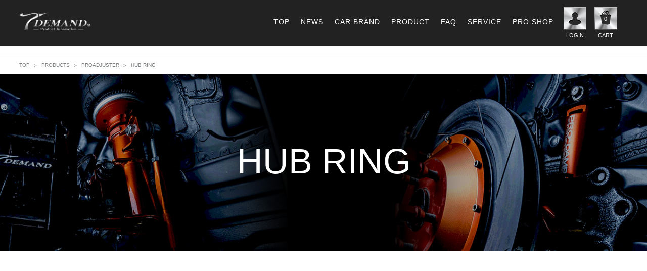

--- FILE ---
content_type: text/html; charset=UTF-8
request_url: https://t-demand-japan.com/product/proadjuster/hub-ring/
body_size: 7015
content:
<!doctype html>
<html lang="ja">
<head>
<meta charset="utf-8">
<meta http-equiv="X-UA-Compatible" content="IE=edge">

<meta name="viewport" content="width=device-width">
<link rel="icon" href="/template/default/img/common/favicon.ico">
<link rel="stylesheet" href="/template/default/css/style.css?v=3.0.15">
<link rel="stylesheet" href="/template/default/css/slick.css?v=3.0.15">
<link rel="stylesheet" href="/template/default/css/default.css?v=3.0.15">
<!-- css2 -->
<link rel="stylesheet" href="/template/default/common/css/default-min.css?v=3.0.15">
<link rel="stylesheet" href="/template/default/common/lib/fancybox/jquery.fancybox.min.css?v=3.0.15">
<link rel="stylesheet" href="/template/default/common/css/common.css?v=3.0.15">

<!-- for original theme CSS -->

<script src="https://ajax.googleapis.com/ajax/libs/jquery/1.11.3/jquery.min.js"></script>
<script>window.jQuery || document.write('<script src="/template/default/js/vendor/jquery-1.11.3.min.js?v=3.0.15"><\/script>')</script>
<!--[if lt IE 9]>
<script src="/template/default/common/lib/html5shiv.js"></script>
<script src="/template/default/common/lib/selectivizr-min.js"></script>
<![endif]-->

		<!-- All in One SEO 4.1.1.2 -->
		<title>HUB RING | 株式会社T-DEMAND(ティーディメンド)</title>
		<link rel="canonical" href="https://t-demand-japan.com/product/proadjuster/hub-ring/" />
		<script type="application/ld+json" class="aioseo-schema">
			{"@context":"https:\/\/schema.org","@graph":[{"@type":"WebSite","@id":"https:\/\/t-demand-japan.com\/#website","url":"https:\/\/t-demand-japan.com\/","name":"\u682a\u5f0f\u4f1a\u793eT-DEMAND(\u30c6\u30a3\u30fc\u30c7\u30a3\u30e1\u30f3\u30c9)","description":"Just another WordPress site","publisher":{"@id":"https:\/\/t-demand-japan.com\/#organization"}},{"@type":"Organization","@id":"https:\/\/t-demand-japan.com\/#organization","name":"\u682a\u5f0f\u4f1a\u793eT-DEMAND(\u30c6\u30a3\u30fc\u30c7\u30a3\u30e1\u30f3\u30c9)","url":"https:\/\/t-demand-japan.com\/"},{"@type":"BreadcrumbList","@id":"https:\/\/t-demand-japan.com\/product\/proadjuster\/hub-ring\/#breadcrumblist","itemListElement":[{"@type":"ListItem","@id":"https:\/\/t-demand-japan.com\/#listItem","position":"1","item":{"@id":"https:\/\/t-demand-japan.com\/#item","name":"\u30db\u30fc\u30e0","description":"Just another WordPress site","url":"https:\/\/t-demand-japan.com\/"},"nextItem":"https:\/\/t-demand-japan.com\/product\/proadjuster\/#listItem"},{"@type":"ListItem","@id":"https:\/\/t-demand-japan.com\/product\/proadjuster\/#listItem","position":"2","item":{"@id":"https:\/\/t-demand-japan.com\/product\/proadjuster\/#item","name":"PROADJUSTER","url":"https:\/\/t-demand-japan.com\/product\/proadjuster\/"},"nextItem":"https:\/\/t-demand-japan.com\/product\/hub-ring\/#listItem","previousItem":"https:\/\/t-demand-japan.com\/#listItem"},{"@type":"ListItem","@id":"https:\/\/t-demand-japan.com\/product\/hub-ring\/#listItem","position":"3","item":{"@id":"https:\/\/t-demand-japan.com\/product\/hub-ring\/#item","name":"HUB RING","url":"https:\/\/t-demand-japan.com\/product\/hub-ring\/"},"previousItem":"https:\/\/t-demand-japan.com\/product\/proadjuster\/#listItem"}]},{"@type":"CollectionPage","@id":"https:\/\/t-demand-japan.com\/product\/proadjuster\/hub-ring\/#collectionpage","url":"https:\/\/t-demand-japan.com\/product\/proadjuster\/hub-ring\/","name":"HUB RING | \u682a\u5f0f\u4f1a\u793eT-DEMAND(\u30c6\u30a3\u30fc\u30c7\u30a3\u30e1\u30f3\u30c9)","inLanguage":"ja","isPartOf":{"@id":"https:\/\/t-demand-japan.com\/#website"},"breadcrumb":{"@id":"https:\/\/t-demand-japan.com\/product\/proadjuster\/hub-ring\/#breadcrumblist"}}]}
		</script>
		<!-- All in One SEO -->

<link rel='dns-prefetch' href='//s.w.org' />
<link rel="alternate" type="application/rss+xml" title="株式会社T-DEMAND(ティーディメンド) &raquo; フィード" href="https://t-demand-japan.com/feed/" />
<link rel="alternate" type="application/rss+xml" title="株式会社T-DEMAND(ティーディメンド) &raquo; コメントフィード" href="https://t-demand-japan.com/comments/feed/" />
<link rel="alternate" type="application/rss+xml" title="株式会社T-DEMAND(ティーディメンド) &raquo; HUB RING PRODUCT のフィード" href="https://t-demand-japan.com/product/hub-ring/feed/" />
		<script type="text/javascript">
			window._wpemojiSettings = {"baseUrl":"https:\/\/s.w.org\/images\/core\/emoji\/11\/72x72\/","ext":".png","svgUrl":"https:\/\/s.w.org\/images\/core\/emoji\/11\/svg\/","svgExt":".svg","source":{"concatemoji":"https:\/\/t-demand-japan.com\/_kanri_wp\/wp-includes\/js\/wp-emoji-release.min.js?ver=5.0.22"}};
			!function(e,a,t){var n,r,o,i=a.createElement("canvas"),p=i.getContext&&i.getContext("2d");function s(e,t){var a=String.fromCharCode;p.clearRect(0,0,i.width,i.height),p.fillText(a.apply(this,e),0,0);e=i.toDataURL();return p.clearRect(0,0,i.width,i.height),p.fillText(a.apply(this,t),0,0),e===i.toDataURL()}function c(e){var t=a.createElement("script");t.src=e,t.defer=t.type="text/javascript",a.getElementsByTagName("head")[0].appendChild(t)}for(o=Array("flag","emoji"),t.supports={everything:!0,everythingExceptFlag:!0},r=0;r<o.length;r++)t.supports[o[r]]=function(e){if(!p||!p.fillText)return!1;switch(p.textBaseline="top",p.font="600 32px Arial",e){case"flag":return s([55356,56826,55356,56819],[55356,56826,8203,55356,56819])?!1:!s([55356,57332,56128,56423,56128,56418,56128,56421,56128,56430,56128,56423,56128,56447],[55356,57332,8203,56128,56423,8203,56128,56418,8203,56128,56421,8203,56128,56430,8203,56128,56423,8203,56128,56447]);case"emoji":return!s([55358,56760,9792,65039],[55358,56760,8203,9792,65039])}return!1}(o[r]),t.supports.everything=t.supports.everything&&t.supports[o[r]],"flag"!==o[r]&&(t.supports.everythingExceptFlag=t.supports.everythingExceptFlag&&t.supports[o[r]]);t.supports.everythingExceptFlag=t.supports.everythingExceptFlag&&!t.supports.flag,t.DOMReady=!1,t.readyCallback=function(){t.DOMReady=!0},t.supports.everything||(n=function(){t.readyCallback()},a.addEventListener?(a.addEventListener("DOMContentLoaded",n,!1),e.addEventListener("load",n,!1)):(e.attachEvent("onload",n),a.attachEvent("onreadystatechange",function(){"complete"===a.readyState&&t.readyCallback()})),(n=t.source||{}).concatemoji?c(n.concatemoji):n.wpemoji&&n.twemoji&&(c(n.twemoji),c(n.wpemoji)))}(window,document,window._wpemojiSettings);
		</script>
		<style type="text/css">
img.wp-smiley,
img.emoji {
	display: inline !important;
	border: none !important;
	box-shadow: none !important;
	height: 1em !important;
	width: 1em !important;
	margin: 0 .07em !important;
	vertical-align: -0.1em !important;
	background: none !important;
	padding: 0 !important;
}
</style>
<link rel='stylesheet' id='wp-block-library-css'  href='https://t-demand-japan.com/_kanri_wp/wp-includes/css/dist/block-library/style.min.css?ver=5.0.22' type='text/css' media='all' />
<link rel='stylesheet' id='contact-form-7-css'  href='https://t-demand-japan.com/_kanri_wp/wp-content/plugins/contact-form-7/includes/css/styles.css?ver=5.0.1' type='text/css' media='all' />
<link rel='stylesheet' id='wp-pagenavi-css'  href='https://t-demand-japan.com/_kanri_wp/wp-content/plugins/wp-pagenavi/pagenavi-css.css?ver=2.70' type='text/css' media='all' />
<script type='text/javascript' src='https://t-demand-japan.com/_kanri_wp/wp-includes/js/jquery/jquery.js?ver=1.12.4'></script>
<script type='text/javascript' src='https://t-demand-japan.com/_kanri_wp/wp-includes/js/jquery/jquery-migrate.min.js?ver=1.4.1'></script>
<link rel='https://api.w.org/' href='https://t-demand-japan.com/wp-json/' />
<link rel="EditURI" type="application/rsd+xml" title="RSD" href="https://t-demand-japan.com/_kanri_wp/xmlrpc.php?rsd" />
<link rel="wlwmanifest" type="application/wlwmanifest+xml" href="https://t-demand-japan.com/_kanri_wp/wp-includes/wlwmanifest.xml" /> 
		<style type="text/css">.recentcomments a{display:inline !important;padding:0 !important;margin:0 !important;}</style>
				<style type="text/css" id="wp-custom-css">
			/* 調整 */
#main_middle div.editor-content p{text-align: center;}

/*320px以下*/
@media screen and (max-width: 320px){
	#main_middle div.editor-content p img{width: 29%;}
}		</style>
	<link rel="stylesheet" href="/template/default/css2/product.css">
</head>
<body>
<div id="wrapper">
    <header id="header">
        <div class="container-fluid inner">
        <!-- ▼ヘッダー -->
                    <div class="hed">
                <div class="hed_inner mainWidth clr">
                    <h1 class="hed_logo"><a href="/"><img src="/template/default/common/img/top_logo.png" alt=""></a></h1>
                    <a class="hed_sp_btn sp-block" href=""><span></span>メニュー</a>
                    <ul class="hed_btn clr">
                        <li><a href="/mypage/login"><img src="/template/default/common/img/top_btn1.png" alt=""><span>LOGIN</span></a></li>
                        <li><a href="/cart"><img src="/template/default/common/img/top_btn2.png" alt=""><p class="count"></p><span>CART</span></a></li>
                    </ul>
                    <ul class="hed_nav clr">
                        <li><a href="/">TOP</a></li>
                        <li><a href="/news/">NEWS</a></li>
                        <li><a data-fancybox data-src="#hidden-content-a" href="">CAR BRAND</a></li>
                        <li><a href="/product/">PRODUCT</a></li>
                        <li><a href="/faq/">FAQ</a></li>                        
                        <li><a href="/service/">SERVICE</a></li>
                        <li><a href="/proshop/">PRO SHOP</a></li>
                    </ul>
                </div>
            </div>
            <div class="hed_inner mainWidth clr">
                <div class="hed_language"><div id="google_translate_element"></div></div>
            </div>

            <div class="sp-block">
                <div class="sp_nav">
                    <ul class="sp_nav_list clr">
                        <li><a href="/">TOP</a></li>
                        <li><a href="/faq/">FAQ</a></li>
                        <li><a data-fancybox data-src="#hidden-content-a" href="">CAR BRAND</a></li>
                        <li><a href="/product/">PRODUCT</a></li>
                        <li><a href="/service/">SERVICE</a></li>
                        <li><a href="/proshop/">PRO SHOP</a></li>
                        <li><a href="/gallery/">GALLERY</a></li>
                        <li><a href="/news/">NEWS</a></li>
                        <li><a href="/contact">CONTACT</a></li>
                        <li><a href="/about/">ABOUT</a></li>
                    </ul>
                    <a class="sp_nav_close hed_sp_btn_c" href=""><span>CLOSE</span></a>
                </div>
            </div>        <!-- ▲ヘッダー -->

          <p id="btn_menu"><a class="nav-trigger" href="#nav">Menu<span></span></a></p>
        </div>
    </header>
    <div id="contents" class="theme_main_only">
        <div id="contents_top"></div>
        <div class="container-fluid inner">
            <div id="main">
                <div id="main_middle">




                    <div class="hed_p">
                        <ul class="hed_p_list mainWidth clr">
                            <li><a href="/">TOP</a></li>
                            <li><a href="/product/">PRODUCTS</a></li>
                            <li><a href="https://t-demand-japan.com/product/proadjuster/">PROADJUSTER</a></li>                                                        <li>HUB RING</li>
                        </ul>
                    </div>

           
                    <div class="mainv " >
                        <h2 class="mainv_title">HUB RING</h2>
                    </div>         
    
                                        <div class="list">
                        <div class="list_inner mainWidth">
<!--                             <h2 class="ttl01">PRODUCT LIST<span>商品一覧</span></h2> -->
                            <ul class="list_data clr">

                                <li>
                                    <a href="/products/detail/1904?mode=product">
                                                                            <figure style="background-image: url(https://t-demand-japan.com/_kanri_wp/wp-content/uploads/2019/08/DSC_0150-3-1.jpg);">
                                            <img src="/template/default/img/product/bg02.png" alt="">
                                        </figure>
                                        <h2 class="list_cat">HUB RING</h2>
                                        <p class="list_cat_mes">Size：54φ 60φ 64φ 66φ<br>Thick：15㎜～80㎜</p>
                                        <p class="list_cat_p"><span>￥5,060～</span>（税込）</p>
                                    </a>
                                </li>
                            </ul>
　　　　　　　　　　　　　　　　　                        </div>
                    </div>



                </div>
            </div>
        </div>
        <footer id="footer">
        <!-- ▼フッター2 -->
        
<div style="display: none;" id="hidden-content-a"> <!-- インライン コンテンツ -->
    <div class="car_brand_box car_brand">
        <p class="car_brand_title">ご希望のメーカーをお選びください。</p>
        <ul class="car_brand_list clr">


            <li><a data-pid="157" href=""><img src="/template/default/common/img/car_brand01.png" alt="TOYOTA"></a></li>


            <li><a data-pid="158" href=""><img src="/template/default/common/img/car_brand02.png" alt="LEXUS"></a></li>


            <li><a data-pid="159" href=""><img src="/template/default/common/img/car_brand03.png" alt="HONDA"></a></li>


            <li><a data-pid="160" href=""><img src="/template/default/common/img/car_brand04.png" alt="NISSAN"></a></li>


            <li><a data-pid="161" href=""><img src="/template/default/common/img/car_brand05.png" alt="MAZDA"></a></li>


            <li><a data-pid="162" href=""><img src="/template/default/common/img/car_brand08.png" alt="DAIHATSU"></a></li>


            <li><a data-pid="163" href=""><img src="/template/default/common/img/car_brand07.png" alt="SUZUKI"></a></li>


            <li><a data-pid="164" href=""><img src="/template/default/common/img/car_brand06.png" alt="SUBARU"></a></li>


            <li><a data-pid="502" href=""><img src="/template/default/common/img/car_brand09.png" alt="MITSUBISHI"></a></li>


            <li><a data-pid="165" href=""><img src="/template/default/common/img/car_brand10.png" alt="VOLKSWAGEN"></a></li>


            <li><a data-pid="166" href=""><img src="/template/default/common/img/car_brand12.png" alt="BMW"></a></li>


            <li><a data-pid="167" href=""><img src="/template/default/common/img/car_brand13.png" alt="MERCEDES-BENZ"></a></li>


            <li><a data-pid="168" href=""><img src="/template/default/common/img/car_brand14.png" alt="AUDI"></a></li>


            <li><a data-pid="15890" href=""><img src="/template/default/common/img/car_brand_tesla.jpg" alt="TESLA"></a></li>


            <li><a data-pid="169" href=""><img src="/template/default/common/img/car_brand15.png" alt="FERRARI"></a></li>


            <li><a data-pid="170" href=""><img src="/template/default/common/img/car_brand18.png" alt="MINI"></a></li>


            <li><a data-pid="171" href=""><img src="/template/default/common/img/car_brand19.png" alt="PORSCHE"></a></li>


            <li><a data-pid="172" href=""><img src="/template/default/common/img/car_brand20.png" alt="LAND-ROVER"></a></li>


            <li><a data-pid="173" href=""><img src="/template/default/common/img/car_brand17.png" alt="HYUNDAI"></a></li>


            <li><a data-pid="501" href=""><img src="/template/default/common/img/car_brand16.png" alt="LAMBORGHINI"></a></li>


            <li><a data-pid="12215" href=""><img src="/template/default/common/img/car_brand21.png" alt="CADILLAC"></a></li>
        </ul>
    </div>

<!-- 
    <div class="car_brand_box car_type">
        <p class="car_brand_title">ボディタイプをお選びください。</p>
        <ul class="car_type_list clr"></ul>
        <a class="car_back" href="">メーカー選択に戻る</a>
    </div>
 -->

    <div class="car_brand_box car_body">
        <p class="car_brand_title">ご希望の車種をお選びください。</p>

        <table class="car_brand_table"></table>

        <a class="car_back" href="">メーカー選択に戻る</a>
    </div>

  </div>







            <div class="foot1">
                <div class="foot1_inner mainWidth clr">

                    <ul class="foot1_btn clr">
                        <li><a href="/gallery/?page=movies" target="_blank"><img class="sp-none" src="/template/default/common/img/foot1_btn1_pc.png" alt=""><img class="sp-block" src="/template/default/common/img/foot1_btn1.png" alt=""><span>YouTube</span></a></li>
                        <li><a href="https://www.facebook.com/T-DEMAND-471905812884876/" target="_blank"><img class="sp-none" src="/template/default/common/img/foot1_btn2_pc.png" alt=""><img class="sp-block" src="/template/default/common/img/foot1_btn2.png" alt=""><span>facebook</span></a></li>
                        <li><a href="https://www.instagram.com/t.demand_japan/?hl=ja" target="_blank"><img class="sp-none" src="/template/default/common/img/foot1_btn3_pc.png" alt=""><img class="sp-block" src="/template/default/common/img/foot1_btn3.png" alt=""><span>Instagram</span></a></li>
                        <li><a href="/contact"><img class="sp-none" src="/template/default/common/img/foot1_btn4_pc.png" alt=""><img class="sp-block" src="/template/default/common/img/foot1_btn4.png" alt=""><span>CONTACT</span></a></li>
                    </ul>

                    <ul class="foot1_bnr clr">
                        <li><a href="/gallery/?page=catalog" ><img src="/template/default/common/img/foot1_bnr1.png" alt=""></a></li>
                        <li><a href="/gallery/?page=perfectguide" ><img src="/template/default/common/img/foot1_bnr2.png" alt=""></a></li>
                        <li><a href="https://store.line.me/stickershop/product/1090924" target="_blank"><img src="/template/default/common/img/foot1_bnr3.png" alt=""></a></li>
                        <li><a href="https://line.me/R/ti/p/%40cdg0247g" target="_blank"><img src="/template/default/common/img/line-banner.jpg" alt=""></a></li>
                    </ul>

                </div>
            </div>

            <div class="foot2">
                <div class="foot2_inner mainWidth clr">
                    <ul class="foot2_bnr clr">
                        <li><a href="/gallery/?page=movies"><figure><img class="sp-none" src="/template/default/common/img/foot2_bnr1.png" alt=""><img class="sp-inline" src="/template/default/common/img/foot2_bnr1_sp.png" alt=""></figure><p class="sp-none"><img src="/template/default/common/img/foot2_bnr1_text.png" alt=""></p></a></li>
                        <li><a href="/proshop/"><figure><img class="sp-none" src="/template/default/common/img/foot2_bnr2.png" alt=""><img class="sp-inline" src="/template/default/common/img/foot2_bnr2_sp.png" alt=""></figure><p class="sp-none"><img src="/template/default/common/img/foot2_bnr2_text.png" alt=""></p></a></li>
                        <!--
                        <li><a href="/news/"><figure><img class="sp-none" src="/template/default/common/img/foot2_bnr3.png" alt=""><img class="sp-inline" src="/template/default/common/img/foot2_bnr3_sp.png" alt=""></figure><p class="sp-none"><img src="/template/default/common/img/foot2_bnr3_text.png" alt=""></p></a></li>
                        -->
                        <li><div class="facebook facebook2"><img src="/template/default/common/img/foot2_bnr4.png" alt="">
                            <iframe src="https://www.facebook.com/plugins/page.php?href=https%3A%2F%2Fwww.facebook.com%2Ftdm.japan2%2F&tabs=timeline&width=325&height=500&small_header=false&adapt_container_width=true&hide_cover=false&show_facepile=true&appId=137355189679344" width="325" height="212" style="border:none;overflow:hidden" scrolling="no" frameborder="0" allowTransparency="true"></iframe>

                        </div><p class="sp-none"><img src="/template/default/common/img/foot2_bnr3_text.png" alt=""></p></li>


                        <li><div class="facebook facebook1"><img src="/template/default/common/img/foot2_bnr4.png" alt="">
                            <iframe src="https://www.facebook.com/plugins/page.php?href=https%3A%2F%2Fwww.facebook.com%2FT-DEMAND-471905812884876%2F&tabs=timeline&width=325&height=500&small_header=false&adapt_container_width=true&hide_cover=false&show_facepile=true&appId=137355189679344" width="325" height="212" style="border:none;overflow:hidden" scrolling="no" frameborder="0" allowTransparency="true"></iframe>

                        </div><p class="sp-none"><img src="/template/default/common/img/foot2_bnr4_text.png" alt=""></p></li>



                    </ul>
                </div>
            </div>

            <div class="foot3">
                <div class="foot3_inner mainWidth clr">

                    <div class="foot3_box">
                        <h2 class="foot3_name">PRODUCT</h2>
                        <ul class="foot3_list">
                

                            <li><a href="/product//product/proarm//">PROARM</a></li>


                            <li><a href="/product//product/prodamper//">PRODAMPER</a></li>


                            <li><a href="/product//product/airsus//">AIRSUS</a></li>


                            <li><a href="/product//product/management-2//">MANAGEMENT</a></li>


                            <li><a href="/product//product/prolink//">PROLINK</a></li>


                            <li><a href="/product//product/original-goods//">ORIGINAL GOODS</a></li>


                            <li><a href="/product//product/pronut//">PRONUT</a></li>


                            <li><a href="/product//product/easy-pro//">EASY PRO</a></li>


                            <li><a href="/product//product/upper-mount//">UPPER MOUNT</a></li>


                            <li><a href="/product//product/spring//">SPRING</a></li>


                            <li><a href="/product//product/proadjuster//">PROADJUSTER</a></li>


                            <li><a href="/product//product/stabilink//">STABILINK</a></li>


                            <li><a href="/product//product/brake-system//">BRAKE SYSTEM</a></li>

                        </ul>
                    </div>
                    <div class="foot3_box foot3_box_next">
                        <ul class="foot3_list">

                            <li><a href="/product//product/full-digital-inner-mirror//">FULL DIGITAL INNER MIRROR</a></li>


                            <li><a href="/product//product/pro-sheet//">PRO SHEET</a></li>


                            <li><a href="/product//product/short-knuckle//">SHORT KNUCKLE</a></li>


                            <li><a href="/product//product/114-3-5h-hub-kit//">114.3-5H HUB KIT</a></li>


                            <li><a href="/product//product/damper-stroke-up-kit//">DAMPER STROKE UP KIT</a></li>


                            <li><a href="/product//product/stabilizer//">STABILIZER</a></li>


                            <li><a href="/product//product/drive-shaft-spacer//">DRIVE SHAFT SPACER</a></li>


                            <li><a href="/product//product/pro-fix//">PROFIX</a></li>


                            <li><a href="/product//product/treat-m//">TREAT-M</a></li>


                            <li><a href="/product//product/muffler//">MUFFLER</a></li>


                            <li><a href="/product//product/camber-tester//">CAMBER TESTER</a></li>


                            <li><a href="/product//product/%e9%80%81%e6%96%99//">POSTAGE -送料-</a></li>

                        </ul>
                    </div>
                    <div class="foot3_box">
                        <h2 class="foot3_name">SERVICE</h2>
                        <h2 class="foot3_name"><a href="/proshop/">PRO SHOP</a></h2>
                        <h2 class="foot3_name"><a href="/gallery/">GALLERY</a></h2>
                        <ul class="foot3_list">
                            <li><a href="/gallery/">PHOTOS</a></li>
                            <li><a href="/gallery/?page=movies">MOVIES</a></li>
                            <li><a href="/gallery/?page=media">MEDIA</a></li>
                            <li><a href="/gallery/?page=catalog">CATALOG</a></li>
                            <li><a href="/gallery/?page=perfectguide">PERFECT GUIDE</a></li>

                        </ul>
                    </div>
                    <div class="foot3_box">
                        <h2 class="foot3_name">SUPPORT</h2>
                        <ul class="foot3_list">
                            <li><a href="/contact">CONTACT</a></li>
                            <li><a href="">SHOPPING GUIDE</a></li>
                            <li><a href="/about/">ABOUT</a></li>
                            <li><a href="/news/">NEWS</a></li>
                        </ul>
                    </div>
                    <div class="foot3_box">
                        <h2 class="foot3_name"><a href="/service/">T-DEMAND SERVICE</a></h2>

                        <ul class="foot3_list">
                            <li><a href="/tradelaw">特定商取引法に関する表記</a></li>
                            <li><a href="/agreement">利用規約</a></li>
                            <li><a href="/privacy">プライバシーポリシー</a></li>
                            <li><a href="/profile">会社案内</a></li>
                        </ul>
                        <ul class="foot3_list">
                            <li><a href="/mypage/login">ログイン</a></li>
                            <li><a href="/entry">新規会員登録</a></li>
                            <li><a href="/cart">ショッピングカート</a></li>
                        </ul>
                    </div>


                </div>
                <div class="sp-block">
                    <ul class="sp_nav_list clr">
                        <li><a href="/">TOP</a></li>
                        <li><a href="/gallery/">GALLERY</a></li>
                        <li><a href="/product/">PRODUCT</a></li>
                        <li><a href="/about/">ABOUT</a></li>
                        <li><a href="/service/">SERVICE</a></li>
                        <li><a href="/news/">NEWS</a></li>
                        <li><a href="/proshop/">PRO SHOP</a></li>
                        <li><a href="/contact">CONTACT</a></li>
                        <li class="li2"><a data-fancybox data-src="#hidden-content-a" href="">CAR BRAND</a></li>
                    </ul>
                </div>


                <div class="foot3_logo">
                    <div class="foot3_logo2">
                        <img src="/template/default/common/img/foot_logo2.png" alt="">
                    </div>
                    <a href=""><img src="/template/default/common/img/foot_logo.png" alt=""></a>

                </div>                         
                <p class="foot3_link sp-block">
                    <a href="/tradelaw">特商法</a> ｜ <a href="/agreement">利用規約</a> ｜ <a href="/privacy">プライバシーポリシー</a> ｜ <a href="/profile">会社案内</a>
                </p>
                <address class="foot3_addr">Copyright © 2017 T-DEMAND</address>
            </div>
        <!-- ▲フッター2 -->
        </footer>
    </div>
    <div id="drawer" class="drawer sp">
    </div>
</div>

<div class="overlay"></div>
<script src="/template/default/js/vendor/bootstrap.custom.min.js?v=3.0.15"></script>
<script src="/template/default/js/vendor/slick.min.js?v=3.0.15"></script>
<script src="/template/default/js/function.js?v=3.0.15"></script>
<script src="/template/default/js/eccube.js?v=3.0.15"></script>
<script>
$(function () {
    $('#drawer').append($('.drawer_block').clone(true).children());
    $.ajax({
        url: '/template/default/img/common/svg.html',
        type: 'GET',
        dataType: 'html',
    }).done(function(data){
        $('body').prepend(data);
    }).fail(function(data){
    });
});
</script>
<script type="text/javascript">
function googleTranslateElementInit() {
  new google.translate.TranslateElement({pageLanguage: 'ja', includedLanguages: 'de,el,en,es,fr,it,ja,ko,ru,th,tl,vi,zh-CN', layout: google.translate.TranslateElement.InlineLayout.SIMPLE}, 'google_translate_element');
}
</script><script type="text/javascript" src="//translate.google.com/translate_a/element.js?cb=googleTranslateElementInit"></script>
                <!-- js2 -->
<script src="/template/default/common/lib/jquery.matchHeight-min.js?v=3.0.15"></script>
<script src="/template/default/common/lib/fancybox/jquery.fancybox.min.js?v=3.0.15"></script>
<script src="/template/default/common/js/common.js?v=3.0.15"></script><script src="/template/default/js2/product.js"></script>
<script type='text/javascript'>
/* <![CDATA[ */
var wpcf7 = {"apiSettings":{"root":"https:\/\/t-demand-japan.com\/wp-json\/contact-form-7\/v1","namespace":"contact-form-7\/v1"},"recaptcha":{"messages":{"empty":"\u3042\u306a\u305f\u304c\u30ed\u30dc\u30c3\u30c8\u3067\u306f\u306a\u3044\u3053\u3068\u3092\u8a3c\u660e\u3057\u3066\u304f\u3060\u3055\u3044\u3002"}}};
/* ]]> */
</script>
<script type='text/javascript' src='https://t-demand-japan.com/_kanri_wp/wp-content/plugins/contact-form-7/includes/js/scripts.js?ver=5.0.1'></script>
<script type='text/javascript' src='https://t-demand-japan.com/_kanri_wp/wp-includes/js/wp-embed.min.js?ver=5.0.22'></script>
</body>
</html>







--- FILE ---
content_type: text/css
request_url: https://t-demand-japan.com/template/default/css/style.css?v=3.0.15
body_size: 16603
content:
@charset "utf-8";

@import url("bootstrap.custom.min.css"); /* only Grid system CSS */


/* --------------------------------
	Common style
-------------------------------- */


html {
    font-size: 62.5%; /* 62.5%を指定すると「1.0 rem = 10px」 */
}

body {
    font-size: 16px;
    font-size: 1.6rem;
}
a { /* color: #0092C4; */
    text-decoration: none;
    cursor: pointer;
}
a:hover,
a:focus,
a:active { /* color: #33A8D0; */text-decoration: none; outline: none;}


textarea { /* for chrome fontsize bug */
    font-family: sans-serif;
}

ul, ol {
    list-style: none;
    margin: 0; padding: 0;
}
dl, dt, dd, li{
    margin: 0; padding: 0;
}
img {
    max-width: 100%;
}

/* svg icon */
#svgicon {
    display: block;
    width: 0; height: 0; overflow: hidden;
}
.cb {
    display: inline-block;
    width: 1em;
    height: 1em;
    vertical-align: middle;
    fill: currentColor;
}
.cb-images {
    width: 1.125em;
}
.icon-bg {
    fill: #d4d4d5;
}
.icon-with-bg {
    fill: #fff;
}

.container-fluid {
    margin-left: auto;
    margin-right: auto;
    padding-left: 8px;
    padding-right: 8px;
}
.row {
    margin-left: -8px;
    margin-right: -8px;
    padding-bottom: 16px;
}
.col-xs-1, .col-sm-1, .col-md-1, .col-lg-1, .col-xs-2, .col-sm-2, .col-md-2, .col-lg-2, .col-xs-3, .col-sm-3, .col-md-3, .col-lg-3, .col-xs-4, .col-sm-4, .col-md-4, .col-lg-4, .col-xs-5, .col-sm-5, .col-md-5, .col-lg-5, .col-xs-6, .col-sm-6, .col-md-6, .col-lg-6, .col-xs-7, .col-sm-7, .col-md-7, .col-lg-7, .col-xs-8, .col-sm-8, .col-md-8, .col-lg-8, .col-xs-9, .col-sm-9, .col-md-9, .col-lg-9, .col-xs-10, .col-sm-10, .col-md-10, .col-lg-10, .col-xs-11, .col-sm-11, .col-md-11, .col-lg-11, .col-xs-12, .col-sm-12, .col-md-12, .col-lg-12 {
    padding-left: 8px;
    padding-right: 8px;
}


/*  table
============================ */

.table > thead > tr > th, .table > tbody > tr > th, .table > tfoot > tr > th, .table > thead > tr > td, .table > tbody > tr > td, .table > tfoot > tr > td {
    padding:8px;
    line-height:1.42857143;
    vertical-align:top;
    border-top:1px solid #ddd
}
.table-bordered {
    border:1px solid #ddd
}
.table-bordered > thead > tr > th, .table-bordered > tbody > tr > th, .table-bordered > tfoot > tr > th, .table-bordered>thead>tr > td, .table-bordered > tbody > tr > td, .table-bordered > tfoot > tr > td {
    border:1px solid #ddd
}
.table-bordered > thead > tr > th, .table-bordered > thead > tr > td {
    border-bottom-width:2px
}



/*	form
============================ */

label {
    font-weight: normal;
}
input:focus,
select:focus {
    outline: none;
}
input[type="number"] {
    text-align: right;
}
.form-group .errormsg {
    margin-top: 3px;
    font-size: 12px;
    font-size: 1.2rem;
    font-weight: bold;
}
dd.form-group .errormsg {
    margin-bottom: 0;
}

.form-control {
    border: 1px solid #C4CCCE;
    border-radius:3px !important;
    box-shadow:none;
    font-size: 16px;
    font-size: 1.6rem;
    height: 40px;
    padding: 6px 12px;
    width: auto;
    line-height: 1.5
}
.form-control:focus {
    border-color:#000 !important;
    box-shadow:none
}
.has-success .form-control:focus,
.has-warning .form-control:focus,
.has-error .form-control:focus {
    box-shadow:none;
    background: none;
}
.has-success .form-control { border-color: #0D8969; background: #e7f6f3; }
.has-warning .form-control { border-color: #E99133; background: #fdf7ed; }
.has-error .form-control { border-color: #CF3F34; background: #FDF1F0; }

.has-error .help-block, .has-error .control-label, .has-error .radio, .has-error .checkbox, .has-error .radio-inline, .has-error .checkbox-inline {
    color: inherit;  background: #FDF1F0;
}

.form-control::-moz-placeholder {
    color:#bbb;
    opacity:1
}
.form-control:-ms-input-placeholder {
    color:#bbb
}
.form-control::-webkit-input-placeholder {
    color:#bbb
}
.form-control:not(select) {
    -webkit-appearance:none;
    -moz-appearance:none;
    appearance:none
}

.form-group .form-control {
    width: 100%;
}
.form-inline .form-control {
    width: auto;
}

.form-group.lange input[type="text"], .form-group.lange label {
    display: inline-block;
    margin-bottom: 0;
    margin-left: 1%;
    margin-right: 1%;
    vertical-align: middle;
}
.form-group.lange input[type="text"] {
    width: 28%;
}
.input_tel input {
    display: inline-block;
    margin-bottom: 0;
    margin-left: 1px;
    margin-right: 1px;
    max-width: 5em;
    vertical-align: middle;
    width: 30%;
}
.form-group.input_tel input:first-child {
    margin-left: 0;
}
.form-group.input_name input {
    display: inline-block;
    margin-bottom: 0;
    margin-left: 2%;
    vertical-align: middle;
    width: 48%;
}
.form-group.input_name input:first-child {
    margin-left: 0;
}
.form-group.input_zip input {
    display: inline-block;
    margin-left: 1%;
    margin-right: 1%;
    max-width: 5em;
    vertical-align: middle;
    width: 30%;
}
.form-group.input_zip .question-circle {
    font-size: 11px;
    display: inline-block;
    width: 15px; height: 15px;
    line-height: 15px;
    text-align: center;
    vertical-align: middle;
    background: #666;
    border-radius: 50%;
}
.form-group.input_zip .question-circle .cb-question {
    fill: #fff;
}


.form-group .item_price input, .form-group .item_quantity input {
    margin: 0 1%;
    text-align: right;
    width: 50%;
}

.form-inline label {
    margin: 0 10px 0 0;
}
.form-inline label:first-child + select,
.form-inline label:first-child + input {
    margin-right: 10px;
}

.form-inline .form-group {
    display: inline-block;
    margin-bottom: 0;
    vertical-align: top;
}
.checkbox-inline, .radio-inline {
    cursor: pointer;
    margin-left: 20px;
}
.checkbox-inline:first-child, .radio-inline:first-child {
    margin-left: 0;
}

span.required {
    color: #666;
    font-weight: normal !important;
    margin-left: 1em;
    font-size: 12px;
    font-size: 0.8rem;
}

/* --------------------------------
	Parts
-------------------------------- */

/* heading */

h2 {
    font-size: 16px;
    font-size: 1.6rem;
}
.page-heading {
    margin: 0 0 8px;
    font-size: 16px;
    font-size: 1.6rem;
    font-weight: bold;
    border-bottom: 1px dotted #ccc;
    border-top: 1px solid #ccc;
    padding: 8px;
}

.heading01 {
    font-size: 16px;
    font-size: 1.6rem;
    font-weight: bold;
}
.heading02,
.heading03 {
    font-size: 14px;
    font-size: 1.4rem;
    font-weight: bold;
}
.heading04 {
    clear: both;
    margin-bottom: 5px;
}
.heading05 {
    font-size: 16px;
    font-size: 1.6rem;
    font-weight: bold;
}

/* btn */

.btn {
    font-size: 16px;
    font-size: 1.6rem;
    padding:10px 16px;
    /*font-weight: bold;*/
}

.btn-lg{padding:10px 16px;font-size:16px;line-height:1.3333333}
.btn-sm{padding:8px 10px;font-size:12px;line-height:1.5;font-weight: normal;}
.btn-xs{padding:5px 8px;font-size:10px;line-height:1.5;font-weight: normal;}

.btn .cb {
    margin: 0 5px;
}

/* btn_circle */

.btn_circle {
    border: 0 none;
    padding: 0; margin: 0;
    text-shadow: none;
    box-shadow: none;
    border-radius: 50%;
    color: #fff;
    background: #B8BEC4;
    cursor: pointer;
    width: 40px; height: 40px;
    line-height: 40px;
    vertical-align: middle;
}
.btn_circle .cb {
    font-size: 24px;
    font-size: 2.4rem;
    position: relative;
    top: -1px;
}
.btn_circle:hover {
    opacity: 0.8;
}

/* icon_close */

.icon_close {
    /* container for the X icon */
    position: absolute;
    height: 100%;
    width: 50px;
    top: 0;
    left: 0;
}
.icon_close::before, .icon_close::after {
    /* Force Hardware Acceleration in WebKit */
    -webkit-transform: translateZ(0);
    -moz-transform: translateZ(0);
    -ms-transform: translateZ(0);
    -o-transform: translateZ(0);
    transform: translateZ(0);
    -webkit-backface-visibility: hidden;
    backface-visibility: hidden;

    /* close icon */
    content: '';
    position: absolute;
    display: inline-block;
    height: 3px;
    width: 22px;
    top: 50%;
    margin-top: -2px;
    left: 50%;
    margin-left: -11px;
    background: #666;
}
.icon_close::before {
    -webkit-transform: rotate(45deg);
    -moz-transform: rotate(45deg);
    -ms-transform: rotate(45deg);
    -o-transform: rotate(45deg);
    transform: rotate(45deg);
}
.icon_close::after {
    -webkit-transform: rotate(-45deg);
    -moz-transform: rotate(-45deg);
    -ms-transform: rotate(-45deg);
    -o-transform: rotate(-45deg);
    transform: rotate(-45deg);
}


/* badge */

.badge {
    display:inline-block;
    min-width:10px;
    padding:3px 7px;
    font-size:10px;
    font-size:1rem;
    font-weight:700;
    line-height:1;
    color:#fff;
    text-align:center;
    white-space:nowrap;
    vertical-align:baseline;
    background-color:#000;
    border-radius:10px
}
.btn .badge {
    position:relative;
    top:-1px
}

/* tableStyle */

div.table {
    width: 100%;
    display: table;
}
div.table .thead {
    display: none;
}
div.table .tbody {
    display: table-row-group;
}
div.table .tbody .tr {
    display: table-row;
    margin: 0;
}
div.table .tbody .tr > .td {
    display: table-cell;
    padding: 10px 8px;
    text-align: center;
    overflow-x:hidden;
}
.table .tbody .tr > .price {
    text-align: right;
}

/* dl_table */

.dl_table {
    border-top: 1px dotted #ccc;
}
.dl_table dl {
    padding: 8px 0;
    border-bottom: 1px dotted #ccc;
}
.dl_table dd .form-group {
    padding-top: 8px;
}
.dl_table dd > .form-group:first-child {
    padding-top: 0;
}
.dl_table .zip-search {
    margin-top: 8px;
}

/* pagination */

.pagination {
    width: 95%;
    margin: 16px auto;
    position: relative;
    clear: both;
}
.pagination ul {
    list-style-type: none;
    margin: 0 auto;
    padding: 1em 0;
    text-align: center;
}
.pagination ul li {
    display: inline-block;
    min-width: 29px;
    padding: 0 3px 0 2px;
    text-align: center;
    position: relative;
}

.pagination ul li a {
    color: #666;
    display: block;
    line-height: 1.8;
    padding: 5px 1em;
    text-decoration: none;
}
.pagination ul li a:hover, .pagination ul li a:focus {
    background: #f1f1f1;
}
.pagination ul li.active a {
    background: #F3F3F3;
    text-decoration: none;
}
.pagination ul li.active a:hover, .pagination ul li.active a:focus {
    background: #F3F3F3;
}
.pagination ul li.disabled a {
    color: #9797A0;
    text-decoration: none;
}
.pagination ul li.disabled a:hover, .pagination ul li.disabled a:focus {
    color: #9797A0;
}

/* topicpath */

#topicpath {
    border-top: 1px solid #ccc;
    border-bottom: 1px dotted #ccc;
    padding: 0 8px;
}
#topicpath ol {
    padding-top: 1em;
    padding-bottom: 1em;
    list-style: none;
    overflow: hidden;
}
#topicpath li {
    float: left;
    color: #333;
    font-size: 12px;
    font-size: 1.2rem;
}
#topicpath li a {
    float: left;
    display: inline-block;
}

#topicpath li:after {
    content:"｜";
}
#topicpath li:last-child {
    font-weight: bold;
}
#topicpath li:last-child:after {
    content:"";
}

/* message */
.message {
    text-align: center;
    padding: 16px 0;
    margin: 0;
}
p.message {
    padding: 0 0 16px;
}
.heading04 + .message {
    padding-top: 0;
    text-align: left;
}
.message .errormsg {
    padding: 8px;
    font-weight: bold;
}
.message .errormsg:first-child {
    margin-top: 0;
}
.message .errormsg:last-child {
    margin-bottom: 0;
}
.message .errormsg .cb {
    margin-right: 5px;
    font-size: 130%;
    position: relative;
    top: -1px;
}

/* pagenumberarea */

.pagenumberarea {
    text-align: right;
    margin: 0;
    padding-right: 16px;
    padding-bottom: 20px;
}
.pagenumberarea > li {
    float: none;
    display: inline-block;
    margin-left: 3px;
    width: auto;
}
.dropdown.open > a {
    background: #ededed;
}

/* flowline */

.flowline {
    position: relative;
    margin: 0;
    padding: 8px 0 16px;
    border-bottom: 1px dotted #ccc;
}
.flowline ul {
    position: relative;
    margin: 0 auto;
}
.flowline ul::before {
    content: "";
    height: 4px;
    background: #666;
    position: absolute;
    top: 13px;
    margin: 0;
    border-radius: 2px;
    z-index:0;
}
.flowline.step3 ul::before {
    width: 66.66666666%;
    left: 16.6666666%;
}
.flowline.step4 ul::before {
    width: 75%;
    left: 12.5%;
}
.flowline ul li {
    float: left;
    position: relative;
    text-align: center;
    white-space: nowrap;
    font-size: 12px;
    font-size: 1.2rem;
    font-weight: bold;
    z-index:1;
}
.flowline.step3 ul li {
    width: 33.33333333333333%;
}
.flowline.step4 ul li {
    width: 25%;
}
.flowline li .flow_number {
    line-height: 30px;
    width: 30px; height: 30px;
    margin-bottom: 5px;
    font-size: 12px;
    font-size: 1.2rem;
    background: #666;
    color: #fff;
    top: 0; left: 18px;
    display: inline-block;
    margin-bottom: 5px;
    text-align: center;
    vertical-align: middle;
    border-radius: 50%;
}
.flowline li.active {
    color: #000;
}
.flowline li.active .flow_number {
    background: #000;
}


/* item_box */

.item_box > div {
    padding: 8px;
}
.item_box .item_photo {
    max-width: 100px;
}
.item_box .icon_edit {
    position: absolute;
    top: 16px; right: 16px;
    text-align: right;
    padding: 0;
}

/* .cart .item_box */

#cart .inner {
    padding: 0 8px;
}
.cart .item_box {
    border-bottom: 1px solid #E8E8E8;
    position: relative;
}
.cart .item_box:last-child {
    border: 0 none;
}
.cart .item_box > div,
.cart .item_box > dl {
    padding: 8px 0;
}
.cart .item_box .item_photo {
    padding: 8px 8px 8px 0;
    float: left;
}
.cart .item_box .item_detail {
    padding-left: 108px;
}
.cart .item_box .icon_edit {
    height: 30px; width: 30px;
    right: 0; top: 10px;
    text-align: center;
    vertical-align: middle;
}
.cart .item_box .icon_edit button {
    display: inline-block;
    vertical-align: middle;
}
.cart .item_box .icon_close {
    width: 30px;
}
.cart .item_box .cb {
    font-size: 20px;
    font-size: 2rem;
}
.cart .item_box .item_name {
    margin-right: 35px;
    font-size: 16px;
    font-size: 1.6rem;
}
.cart .item_box .item_pattern {
    font-size: 14px;
    font-size: 1.4rem;
}
.cart .item_box .item_price {
    font-size: 16px;
    font-size: 1.6rem;
    font-weight: bold;
}
.cart .item_box .item_price .small {
    font-size: 12px;
    font-size: 1.2rem;
    font-weight: normal;
    margin-left: 10px;
}
.cart .item_box .item_quantity {
    vertical-align: middle;
    font-size: 14px;
    font-size: 1.4rem;
}
.cart .item_box .item_quantity input {
    font-size: 16px;
    font-size: 1.6rem;
    display: inline-block;
    vertical-align: middle;
    width: 100px;
    text-align :right;
}
.cart .cart_price {
    font-size: 14px;
    font-size: 1.4rem;
    padding: 8px;
    border-bottom: 1px solid #E8E8E8;
    text-align: right;
}
.cart .cart_price .price {
    font-size: 16px;
    font-size: 1.6rem;
    font-weight: bold;
}
.cart .btn_area {
    padding: 8px 0 0;
}
.cart .btn_area li {
    padding-bottom: 8px;
}
.cart .btn_area .btn {
    width: 100%;
}
.cart .btn_area .btn-sm {
	height: auto;
    font-size: 14px;
    font-size: 1.4rem;
	line-height: 1.4;
    padding: 10px 8px;
}

/* form_terms_link */

.form_terms_link {
    text-align: center;
}

/* error_box */
.error_box {
    text-align: center;
    padding: 5% 0;
}
.error_box .btn_back {
    padding: 5% 0;
}
.error_box .btn_back a {
    width: 100%;
    max-width: 320px;
}


/* --------------------------------
	Common
-------------------------------- */

.inner {
    max-width: 1150px;
}

/****** Base Layout Setting ********/

#contents, #header, #footer, .pagetop {
    /* Force Hardware Acceleration in WebKit */
    -webkit-transform: translateZ(0);
    -moz-transform: translateZ(0);
    -ms-transform: translateZ(0);
    -o-transform: translateZ(0);
    transform: translateZ(0);
    will-change: transform;
}

#contents, #header, #footer, .pagetop {
    position: relative;
    -webkit-transition: -webkit-transform 0.3s;
    -moz-transition: -moz-transform 0.3s;
    transition: transform 0.3s;
}

#contents {
    min-height: 100vh;
    z-index: 2;
}
#header .container {
    position: relative;
}

/* main */
#main {

}

/* side */
.side {

}



/****** Header Setting ********/

#header {
    background: #ffffff;
    z-index: 3;
    padding-top: 8px;
    min-height: 45px;
}
#header .inner {
    position: relative;
}
#header .copy {
    font-size: 9px;
    font-size: 0.9rem;
    margin-top: 0;
    margin-bottom: 0;
}
.header_logo_area {
    position: relative;
    z-index: 10;
    min-height: 54px;
}
.header_logo_area .header_logo {
    font-size: 20px;
    font-size: 2rem;
    margin: 0;
}

/* header-buttons */

.header-buttons {
    position: absolute;
    display: inline-block;
    top: 3px;
    right: 5%;
    background: #999;
    z-index: 11;
}
.header-buttons li {
    display: inline-block;
}

.cart-trigger, .nav-trigger {
    position: relative;
    display: block;
    height: 44px;
    overflow: hidden;
    white-space: nowrap;
    z-index: 3;
    cursor: pointer;
}
.nav-trigger {
    color: transparent !important;
}

p.cart-trigger a:link,
p.cart-trigger a:visited,
p.cart-trigger a:hover,
p.cart-trigger a:active {
    text-decoration: none;
    color: #666;
}
p.cart-trigger:hover {
    opacity: 0.8;
}
p.cart-trigger a {
    display: inline-block;
    width: 50px;
    height: 44px;
    line-height: 44px;
    vertical-align: middle;
    text-align: center;
    outline: none;
}
p.cart-trigger .cb {
    vertical-align: middle;
    font-size: 30px;
    -webkit-transition: opacity 0.3s, -webkit-transform 0.3s;
    -moz-transition: opacity 0.3s, -moz-transform 0.3s;
    transition: opacity 0.3s, transform 0.3s;
}
p.cart-trigger .cb-close {
    opacity: 0;
    position: absolute;
    left: 13px; top: 9px;
    font-size: 24px;
}
p.cart-trigger .badge {
    position: absolute;
    right: 1px; top: 5px;

}
p.cart-trigger.cart-is-visible .cb-shopping-cart,
p.cart-trigger.cart-is-visible span.badge {
    /* hide cart icon */
    opacity: 0;
}
p.cart-trigger.cart-is-visible .cb-close {
    /* show close icon */
    opacity: 1;
}

#btn_menu {
    margin: 0;
    position: absolute;
    right: 15px; top: 0;
    z-index: 11;
}

.nav-trigger span, .nav-trigger span::before, .nav-trigger span::after {
    /* hamburger icon in CSS */
    position: absolute;
    display: inline-block;
    height: 3px;
    width: 24px;
    background: #666;
}
.nav-trigger span {
    /* line in the center */
    position: absolute;
    top: 50%;
    right: 10px;
    margin-top: -2px;
    -webkit-transition: background 0.3s 0.3s;
    -moz-transition: background 0.3s 0.3s;
    transition: background 0.3s 0.3s;
}
.nav-trigger span::before, .nav-trigger span::after {
    /* other 2 lines */
    content: '';
    right: 0;
    /* Force Hardware Acceleration in WebKit */
    -webkit-transform: translateZ(0);
    -moz-transform: translateZ(0);
    -ms-transform: translateZ(0);
    -o-transform: translateZ(0);
    transform: translateZ(0);
    -webkit-backface-visibility: hidden;
    backface-visibility: hidden;
    -webkit-transform-origin: 0% 50%;
    -moz-transform-origin: 0% 50%;
    -ms-transform-origin: 0% 50%;
    -o-transform-origin: 0% 50%;
    transform-origin: 0% 50%;
    -webkit-transition: -webkit-transform 0.3s 0.3s;
    -moz-transition: -moz-transform 0.3s 0.3s;
    transition: transform 0.3s 0.3s;
}
.nav-trigger span::before {
    /* menu icon top line */
    top: -6px;
}
.nav-trigger span::after {
    /* menu icon bottom line */
    top: 6px;
}
.drawer-open .nav-trigger span {
    /* hide line in the center */
    background: rgba(46, 50, 51, 0);
}
.drawer-open .nav-trigger span::before, .drawer-open .nav-trigger span::after {
    /* keep visible other 2 lines */
    background: #666;
}
.drawer-open .nav-trigger span::before {
    -webkit-transform: translateX(4px) translateY(-3px) rotate(45deg);
    -moz-transform: translateX(4px) translateY(-3px) rotate(45deg);
    -ms-transform: translateX(4px) translateY(-3px) rotate(45deg);
    -o-transform: translateX(4px) translateY(-3px) rotate(45deg);
    transform: translateX(4px) translateY(-3px) rotate(45deg);
}
.drawer-open .nav-trigger span::after {
    -webkit-transform: translateX(4px) translateY(2px) rotate(-45deg);
    -moz-transform: translateX(4px) translateY(2px) rotate(-45deg);
    -ms-transform: translateX(4px) translateY(2px) rotate(-45deg);
    -o-transform: translateX(4px) translateY(2px) rotate(-45deg);
    transform: translateX(4px) translateY(2px) rotate(-45deg);
}


/****** drawer Setting ********/

.drawer {
    position: fixed;
    top: 0;
    right: 0;
    height: 100%;
    width: 260px;
    background: #F6F6F6;
    overflow: auto;
    -webkit-overflow-scrolling: touch;
    z-index: 1;
    -webkit-transition: -webkit-transform 0.3s;
    -moz-transition: -moz-transform 0.3s;
    transition: transform 0.3s;
}


/*	Category navigation
--------------------------- */

/* category-nav */

#drawer .category-nav {
    margin-bottom: 16px;
}
.category-nav a {
    display: block;
    height: 50px;
    line-height: 50px;
    padding: 0 10px;
    color: #666;
    font-size: 16px;
    font-size: 1.6rem;
    font-weight: bold;
    -webkit-font-smoothing: antialiased;
    -moz-osx-font-smoothing: grayscale;
    overflow: hidden;
    text-overflow: ellipsis;
    white-space: nowrap;
    position: relative;
    border-bottom: 1px solid #E8E8E8;
}
.category-nav a.has-toggle {
    padding-right: 50px;
}
.category-nav a:link,
.category-nav a:visited,
.category-nav a:hover,
.category-nav a:active {
    text-decoration: none;
}
.category-nav a:hover {
    background: rgba(204, 204, 204, 0.1);
}
.category-nav a .toggle {
    display: block;
    position: absolute;
    right: 10px; top: 5px;
    width: 40px; height: 40px;
    line-height: 40px;
    text-align: center;
    vertical-align: middle;
}
.category-nav .active > .toggle .cb {
    -webkit-transform:rotate(-180deg);
    -ms-transform:rotate(-180deg);
    -o-transform:rotate(-180deg);
    transform:rotate(-180deg)
}
.category-nav li > a:hover {
    background: rgba(204, 204, 204, 0.1);
}
.category-nav li > a.active {
    background: rgba(204, 204, 204, 0.1);
}

.category-nav ul {
    display: none;
}
.category-nav ul > li > a {
    padding-left: 18px;
}
.category-nav ul > li > ul > li > a {
    padding-left: 26px;
}
.category-nav ul > li > ul > li > ul > li a {
    padding-left: 42px;
}



/****** Footer Setting ********/

#footer {
    background: #f8f8f8;
    border-top: 1px solid #e8e8e8;
    padding-top: 12px;
	padding-bottom: 24px;
	margin-top: 36px;
}
#footer ul {
    text-align: center;
}
#footer ul li {
    display: inline-block;
    margin: 0 8px 8px;
}
#footer a {
    color: #444;
}
#footer a:hover {
    color: #686868;
}
.footer_logo_area {
    text-align: center;
    color: #000;
}
.footer_logo_area .logo {
    font-size: 16px;
    font-size: 1.6rem;
    font-weight: bold;
    margin-bottom: 0;
}
.footer_logo_area .copyright {
    font-size: 10px;
    font-size: 1rem;
    margin-top: 0;
}

.pagetop {
    display: none;
    text-align: right;
    position: fixed;
    bottom: 10px; right: 10px;
    z-index: 2;
}
.pagetop a {
    display: inline-block;
    position: relative;
    width: 30px; height: 30px;
    background-color: #B8BEC4;
    border-radius: 50%;
}
.pagetop a:hover {
    opacity: 0.8;
}
.pagetop a .cb-angle-down {
    fill: #fff;
    font-size: 25px;
    font-size: 2.5rem;
    position: absolute;
    top: 50%; left: 50%;
    margin-left: -0.5em;
    margin-top: -0.5em;
    -webkit-transform:rotate(-180deg);
    -ms-transform:rotate(-180deg);
    -o-transform:rotate(-180deg);
    transform:rotate(-180deg);
}

/****** Each BlockParts Setting ********/

/* Cart */

.cart {
    position: absolute;
    height: 50px;
    width: 100%;
    top: 50px;
    left: 0;
    z-index: 3;
    opacity: 0;
    visibility: hidden;
    -webkit-transition: opacity .3s 0s, visibility 0s .3s;
    -moz-transition: opacity .3s 0s, visibility 0s .3s;
    transition: opacity .3s 0s, visibility 0s .3s;
}

.cart.is-visible {
    opacity: 1;
    visibility: visible;
    -webkit-transition: opacity .3s 0s, visibility 0s 0s;
    -moz-transition: opacity .3s 0s, visibility 0s 0s;
    transition: opacity .3s 0s, visibility 0s 0s;
}


/* Search */

.bt_search {
    border: 0;
    background: none;
    position: absolute;
    right: 0; top: 0;
    display: block;
    width: 44px;
    height: 44px;
    overflow: hidden;
    white-space: nowrap;
    z-index: 1;
}
.bt_search .cb-search {
    fill: #636378;
    font-size: 25px;
    font-size: 2.5rem;
}

#searchform {
    position: relative;
}

.search select {
    height: 50px;
    border: 1px solid #ccc;
    font-size: 16px;
    font-size: 1.6rem;
    padding: 0.5em 1em;
    border-radius: 0;
    box-shadow: none;
    -webkit-box-sizing: border-box;
    -moz-box-sizing: border-box;
    box-sizing: border-box;
}
.search select option {
    max-width: 190px;
    overflow: hidden;
    white-space: nowrap;
    text-overflow: ellipsis;
}

.search .input_search {
    height: 50px;
    padding: 0 50px 0 1em;
    border-bottom: 1px solid #ccc;
    position: relative;
    margin-left: 1%;
}

.search input[type="search"] {
    height: 50px;
    width: 100%;
    font-size: 16px;
    font-size: 1.6rem;
    border: 0 none;
    padding: 0.5em 0;
    box-shadow: none;
    background: none;
    -webkit-box-sizing: border-box;
    -moz-box-sizing: border-box;
    box-sizing: border-box;
}
.search .bt_search {
    margin-top: 3px;
}


/* Member area */

.member_link {
    margin-bottom: 16px;
}
.member_link a {
    border-bottom: 1px solid #e8e8e8;
    color: #666;
    display: block;
    font-size: 14px;
    font-size: 1.4rem;
    height: 50px;
    line-height: 50px;
    overflow: hidden;
    padding: 0 10px;
    text-overflow: ellipsis;
    transform: translateZ(0px);
    transition: transform 0.3s ease 0s, opacity 0.3s ease 0s;
    white-space: nowrap;
}
.member_link a:hover {
    color: #9797a1;
}
.member_link a .cb {
    font-size: 30px;
    font-size: 3rem;
    fill: #B8BEC4;
    margin-right: 5px;
    position: relative;
    top: -1px;
}
.member_link a:hover .cb {
    fill: #c6cbd0;
}

/* News List */

.newslist {
    border-bottom: 1px solid #f8f8f8;
}
.newslist dl {
    border-top: 1px dotted #ccc;
}
.newslist dt {
    cursor: pointer;
    padding: 8px;
    position: relative;
}
.newslist dt span {
    display: block;
}
.newslist dt .angle-circle {
    position: absolute;
    right: 16px;top: 17px;
    display: inline-block;
    width: 21px; height: 21px;
    border-radius: 50%;
    background: #B8BEC4;
}
.newslist dt .cb {
    position: relative;
    top: -1px; left: 5px;
    fill: #fff;
    font-size: 11px;
    font-weight: normal;
}
.newslist dt:hover .news_title {
    text-decoration: underline;
}
.newslist dt.active .cb {
    position: relative;
    top: -2px;
    -webkit-transform: rotate(180deg);
    -moz-transform: rotate(180deg);
    -ms-transform: rotate(180deg);
    -o-transform: rotate(180deg);
    transform: rotate(180deg);
}
.newslist dt:hover .cb {
    opacity: 0.8;
}
.newslist dd {
    display: none;
    margin: 0 8px 8px;
}


/* Item List Page
------------------------------------------- */

.product_item {
    position: relative;
}
.product_item a {
    display: block;
}
.product_page .product_item a {
    padding-bottom: 16px;
}
.product_item a:hover {
    background: rgba(255,255,255,0.3);
    text-decoration: none;
}
.product_item a:hover img {
    opacity: 0.8;
}
.item_photo {
    display: block;
    margin: 0 0 8px;
    text-align: center;
}
.item_photo img {
    width: 100%;
}
.product_item .btn_circle {
    position: absolute;
    right: 8px; top: 8px;
}
.item_comment {
    margin: 0 0 8px;
}
.item_name {
    color: #666;
    margin: 0 0 8px;
}
.item_price {
    color: #666;
    font-weight: bold;
}
.item_price .small {
    font-size: 86%;
}

.special_price {
    color: #000;
}

/* Item Detail Page
------------------------------------------- */


dl.quantity dt {
    float: left;
    min-height: 40px;
    line-height: 40px;
    vertical-align: middle;
}
dl.quantity dd {
    padding-left: 3em;
}

.classcategory_list li {
    margin-top: 8px;
}
.classcategory_list li:first-child {
    margin-top: 0;
}
.btn_area .btn {
    height: 56px;
    line-height: 56px;
    vertical-align: middle;
    padding-top: 0;
    padding-bottom: 0;
}
.btn_area .btn_icon .cb {
    display: inline-block;
    font-size: 30px;
    font-size: 3.0rem;
    height: 54px;
    line-height: 54px;
    vertical-align: middle;
    position: relative;
    top: -1px;
}

#item_photo_area {
    padding-top: 8px;
    padding-bottom: 8px;
}
#item_photo_area img {
    text-align: center;
}
#item_detail_area .small {
    font-size: 10px;
    font-size: 1rem;
    font-weight: normal !important;
}
#item_detail_area .item_name {
    font-size: 20px;
    font-size: 2rem;
    font-weight: normal;
    margin-bottom: 5px;
}
#item_detail_area .item_detail p {
    margin: 0;
}
#item_detail_area .item_detail .sale_price {
    font-size: 18px;
    font-size: 1.8rem;
    font-weight: bold;
}
#item_detail_area .item_detail .announce {
    padding: 8px 0;
    font-weight: bold;
}
#item_detail_area .item_detail .point {
    padding: 8px 0;
}
#item_detail_area .item_detail .item_code {
    padding: 8px 0;
}
#item_detail_area .item_detail .relative_cat {
    padding: 8px 0;
    border-top: 1px dotted #ccc;
    border-bottom: 1px dotted #ccc;
}
#item_detail_area .item_detail .item_comment {
    margin-bottom: 8px;
}
.cart_area {
    padding-top: 8px;
}
.cart_area .classcategory_list li select {
    width: 100%;
}
.cart_area .quantity {
    margin: 8px 0;
}
.cart_area .quantity dd input {
    max-width: 100px;
}
#item_detail .snsbtn_area {
    padding: 8px 0;
}

/* freearea */

#item_detail .freearea p {
    margin-top: 0;
}
#item_detail .freearea .heading01 {
    margin-bottom: 8px;
}

/* relative_cat */

.relative_cat > p {
    margin: 0;
}
.relative_cat ol {
    list-style: none;
}
.relative_cat li {
    display: inline-block;
    color: #333;
}
.relative_cat li a {
    padding: 0 0.5em;
    display: inline-block;
}
.relative_cat li:first-child a {
    padding-left: 0;
}

.relative_cat li:after {
    content:" > ";
}
.relative_cat li:last-child:after {
    content:"";
}

/* review_area */

#review_area {
    border-top: 1px solid #E8E8E8;
    padding-bottom: 0;
}
#review_area dl dt {
    padding: 16px 0;
    cursor: pointer;
}
#review_area dl dt:hover {
    color: #9797A0;
}
#review_area dl dt.active .cb {
    transform: rotate(180deg);
}
#review_area dl dt .cb {
    position: absolute;
    right: 16px;
    top: 17px;
}
#review_area dl dd {
    display: none;
    padding-bottom: 0;
}
#review_area dl dd .review_btn a {
    margin: 0 auto;
    padding: 16px;
    width: 100%;
}
#review_area .review_list {
    padding: 8px 0;
}
#review_area .review_list li {
    padding: 8px 0;
}
#review_area .review_list p {
    margin: 4px 0;
}
#review_area .review_list .review_date {
    font-weight: bold;
}
#review_area .review_list .recommend_level {
    margin-left: 16px;
}
#review_area .review_list .recommend_level span {
    color: #000;
}

/* keyword_area */

#keyword_area {
    border-top: 1px solid #E8E8E8;
}
#keyword_area .heading03 {
    padding: 8px 0 0;
}
#keyword_area ul li {
    display: inline-block;
    margin-right: 5px;
}
#keyword_area ul li a {
    display: inline-block;
    padding: 5px;
    font-size: 10px;
    background: #F5F7F8;
    border: 1px solid #D7DADD;
    color: #666;
}
#keyword_area ul li a:hover {
    background: #EEF1F3;
}

/* recommend_area */

#recommend_area {
    border-top: 1px solid #E8E8E8;
}
#recommend_area .carousel {
    margin-left: -8px;
    margin-right: -8px;
}
#recommend_area .carousel .product_item {
    padding: 0 8px;
}
#recommend_area .carousel .product_item .btn_circle {
    right: 16px;
}
#recommend_area .slick-prev,
#recommend_area .slick-next {
    border: 0 none;
    background: 0 none;
    padding: 0; margin: 0;
    text-shadow: none;
    box-shadow: none;

    position: absolute;
    font-size: 18px;
    font-size: 1.8rem;
    width: 36px; height: 36px;
    line-height: 36px;
    vertical-align: middle;
    top: -2em;
}

#recommend_area .angle-circle {
    display: inline-block;
    background: #bfbfbf;
    border-radius: 50%;
    width: 30px; height: 30px;
    margin-top: 3px;
}
#recommend_area .slick-prev .cb,
#recommend_area .slick-next .cb {
    fill: #fff;
    position: relative;
    top: -4px; right: -2px;
    font-size: 25px;
    font-size: 2.5rem;
}
#recommend_area .slick-prev .cb {
    left: -2px;
    -webkit-transform:rotate(-180deg);
    -ms-transform:rotate(-180deg);
    -o-transform:rotate(-180deg);
    transform:rotate(-180deg)
}

#recommend_area .slick-prev:hover,
#recommend_area .slick-next:hover {
    opacity: 0.8;
}

#recommend_area .slick-disabled {
    opacity: 0.4;
    cursor: default;
}
#recommend_area .slick-disabled:hover {
    opacity: 0.4;
}

#recommend_area .slick-next {
    right: 0;
}
#recommend_area .slick-prev {
    right: 40px;
    left: auto;
}
#recommend_area .item_name {
    overflow: hidden;
    text-overflow: ellipsis;
    white-space: nowrap;
}

/* product_tag */
.product_tag_list {
    display: inline-block;
    padding-left: 5px;
    padding-right: 5px;
    font-size: 80%;
    color: #666;
    border: solid 1px #D7DADD;
    border-radius: 3px;
    background-color: #F5F7F8;
}

/* Cart Page
------------------------------------------- */

#form_cart > .message:first-child {
	padding-top: 16px;
}

.total_box {
    padding: 8px 0;
}
.total_box dl {
    margin-left: 40%;
}
.total_box dl dt {
    float: left;
    width: 45%;
    white-space: nowrap;
    text-align: right;
    font-weight: bold;
}
.total_box dl dd {
    padding-left: 50%;
    text-align: right;
}
.total_box dl.total_price dd {
    font-weight: bold;
}
.total_box .btn_group {
    padding: 8px 0;
}
.total_box .btn_group p {
    margin: 8px 0;
}

.cart_item {
    border-top: 1px dotted #ccc;
}
.cart_item .item_box > .td {
    border-bottom: 1px dotted #ccc;
}
.cart_item .item_box .td {
    vertical-align: middle;
}
.cart_item .icon_edit {
    position: static;
    width: 8.3333333333%;
}
.cart_item .icon_edit a .cb {
    color: #B8BEC4;
    fill: #B8BEC4;
    font-size: 20px;
    font-size: 2rem;
}
.cart_item .icon_edit a:hover .cb {
    opacity: 0.8;
}
.cart_item .item_box a:hover img {
    opacity: 0.8;
}
.cart_item .item_box .table {
    width:58.33333333%;
}
.cart_item .item_box .table .item_photo,
.cart_item .item_box .table .item_detail {
    display: table-cell;
    vertical-align: middle;
}
.cart_item .item_box .table .item_photo {
    min-width: 80px;
    padding-right: 8px;
}
.cart_item .item_box .table .item_detail {
    text-align: left;
}
.cart_item .item_box .table .item_name a {
    font-weight: bold;
    color: #666;
}
.cart_item .item_box .table .item_name a:hover {
    color: #9797a1;
}
.cart_item .item_detail .item_subtotal {
    display: block;
}
.cart_item.table .tbody .tr div.item_subtotal {
    display: none;
}
.cart_item .item_quantity {
    width: 16.66666667%;
}
.cart_item .item_quantity::before {
    content: "数量：";
}
.cart_item .item_quantity ul {
    text-align: center;
    white-space: nowrap;
}
.cart_item .item_quantity ul li {
    display: inline-block;
    margin: 8px 4px;
}
.cart_item .item_quantity ul li a,
.cart_item .item_quantity ul li span {
    display: inline-block;
    width: 32px; height: 32px;
    line-height: 32px;
    vertical-align: middle;
    border-radius: 50%;
}
.cart_item .item_quantity ul li a {
    border: 2px solid #c9c9c9;
}
.cart_item .item_quantity ul li span {
    border: 2px solid #e9e9e9;
}
.cart_item .item_quantity ul li a .cb {
    color: #666;
    fill: #666;
    margin-top: 6px;
    vertical-align: top;
}
.cart_item .item_quantity ul li span .cb {
    color: #babac1;
    fill: #babac1;
    margin-top: 6px;
    vertical-align: top;
}
.cart_item .item_quantity ul li a:hover {
    opacity: 0.8;
}
.column p {
    margin: 8px 0;
}
.column select {
    width: 100%;
}
.column textarea {
    width: 100%;
    height: 6em;
}
.column.is-edit > p {
    margin-right: 4em;
    min-height: 40px;
}
.column.is-edit .btn_edit {
    margin: 0;
    position: absolute;
    right: 0; top: 0;
}
.column .form-inline input,
.column .form-inline select {
    margin-bottom: 8px;
}

.address_table {
    border-bottom: 1px dotted #ccc;
}
.addr_box {
    position: relative;
}
.addr_box .icon_radio {
    vertical-align: middle;
    text-align: center;
    max-width: 32px;
}
div.table .tbody .addr_box .column {
    text-align: left;
}
.addr_box .column .address {
    margin: 0;
}
.addr_box .column.is-edit .address {
    margin: 0 4em 0 0;
    min-height: 40px;
}
.addr_box .column.is-edit .btn_edit {
    top: 10px;
}
.addr_box > .td {
    border-top: 1px dotted #ccc;
}

/* payment_list */

.payment_list li {
	margin-bottom: 8px;
}
.payment_list li img {
margin-top: 5px;
}
#shopping_confirm .payment_list .radio label{
	font-weight: normal;
}





/* MyPage
------------------------------------------- */

.local_nav ul {
    border-color: #D0D0D0;
    border-style: solid;
    border-width: 1px 0 0 1px;
}

.local_nav ul:before,.local_nav ul:after {content:" ";display:table}
.local_nav ul:after {clear:both}

.local_nav li {
    float: left;
    width: 50%;
    /* 項目が1行に3件の場合
    width: 33.33333333%;*/
    border-color: #D0D0D0;
    border-style: solid;
    border-width: 0 1px 1px 0;
    text-align: center;
}
.local_nav li a {
    padding: 16px;
    font-weight: bold;
    color: #666;
    display: block;
    overflow: hidden;
    text-overflow: ellipsis;
    white-space: nowrap;
}
.local_nav li a:hover {
    background: #f5f7f8;
}
.local_nav li.active a {
    color: #000;
}
.order_detail dt {
    float: left;
    font-weight: bold;
}
.order_detail dd {
    padding-left: 7em;
}



.historylist_column {
    border-top: 1px solid #ccc;
    margin: 0;
}
.historylist_column > div {
    padding: 0;
}
.historylist_column .order_date {
    margin: 8px 0;
}
.historylist_column .table.item_box {
    border-top: 1px dotted #ccc;
}
.historylist_column .table.item_box .td {
    vertical-align: middle;
}
.historylist_column .order_date {
    font-size: 16px;
    font-size: 1.6rem;
}
.historylist_column .table.item_box .tbody .item_detail {
    padding: 8px 0;
    text-align: left;
}
.historylist_column .item_box .item_photo {
    padding: 8px 0;
    width: 20%;
    margin-bottom: 0;
    max-width: none;
    min-width: 100px;
}
.historylist_column .item_box .item_detail .item_name {
    font-weight: bold;
}
.historylist_column .item_box .item_detail .item_price {
    font-weight: normal;
    margin: 4px 0 8px;
}
.historylist_column + .pagination {
    margin-top: 0;
    border-top: 1px solid #ccc;
}

.mail_list dl {
    margin-bottom: 8px;
    border-bottom: 1px dotted #ccc;
}
.mail_list dl dt {
    margin-bottom: 4px;
}
.mail_list dl dd {
    margin-bottom: 8px;
}

.address_table .icon_edit {
    width: 8.33333%;
    vertical-align: middle;
}
.address_table .icon_edit a .cb {
    color: #b8bec4;
    fill: #b8bec4;
    font-size: 2rem;
}

.unsubscribe_box {
    text-align: center;
}
.unsubscribe_box .icon {
    font-size: 100px;
    font-size: 10rem;
    color: #E7E7E7;
}
.unsubscribe_box h3 {
    font-size: 16px;
    font-size: 1.6rem;
    margin: 0 0 16px;
}

#entry_birth select {
	margin: 0 8px;
}
#entry_birth select:first-child {
	margin-left: 0;
}
#entry_sex .radio {
	display: inline-block;
	margin-right: 10px;
}
#entry_sex .radio input[type="radio"] {
	margin-right: 10px;
}

.mypage .dl_table dt label {
	font-weight: bold;
}

#delivery_address_list div.is-edit {
    position: relative;
}

/* Error Page */

.message_box {
	text-align: center;
	padding-bottom: 50px;
}
.message_box .icon {
	font-size: 100px;
	font-size: 10rem;
	color: #ccc;
}
.message_box h1 {
	font-size: 16px;
	font-size: 1.6rem;
	margin: 0 0 16px;
}
.message_box .btn_group {
	margin-top: 30px;
}
.error_page #contents {
	background: inherit;

}


/****** Effect Setting ********/

/* Overlay */
.overlay {
    /* shadow layer visible when navigation is active */
    position: fixed;
    z-index: 2;
    height: 100%;
    width: 100%;
    top: 0;
    left: 0;
    cursor: pointer;
    background-color: rgba(0,0,0, 0.5);
    visibility: hidden;
    opacity: 0;
    -webkit-backface-visibility: hidden;
    backface-visibility: hidden;
    -webkit-transition: opacity 0.3s 0s, visibility 0s 0.3s, -webkit-transform 0.3s 0s;
    -moz-transition: opacity 0.3s 0s, visibility 0s 0.3s, -moz-transform 0.3s 0s;
    transition: opacity 0.3s 0s, visibility 0s 0.3s, transform 0.3s 0s;
}
.overlay.is-visible {
    opacity: 1;
    visibility: visible;
    -webkit-transition: opacity 0.3s 0s, visibility 0s 0s, -webkit-transform 0.3s 0s;
    -moz-transition: opacity 0.3s 0s, visibility 0s 0s, -moz-transform 0.3s 0s;
    transition: opacity 0.3s 0s, visibility 0s 0s, transform 0.3s 0s;
}

/* modal */

.modal-header .close {
    font-size: 22px;
    font-size: 2.2rem;
}
.modal-content {
    background-color: #F3F3F3;
}
.modal-body .form-control {
    width: 100%;
}
.modal-body .quantity {
    width: 50%;
    float: right;
    text-align: right;
    padding: 16px 0;
    font-size: 16px;
    font-size: 1.6rem;
}
.modal-body .quantity dd input {
    text-align: right;
}
.modal-body .classcategory_list li {
    margin-top: 16px;
}
.modal-body .classcategory_list li:first-child {
    margin-top: 0;
}
.modal-body .item_price {
    margin: 0;
    clear: both;
    text-align: right;
    font-size: 16px;
    font-size: 1.6rem;
}
.modal-body .item_price .small {
    font-size: 12px;
    font-size: 1.2rem;
    font-weight: normal;
    margin-left: 5px;
}
.modal-footer {
    padding: 16px 0;
    margin: 0 16px;
}
.modal-footer .btn_area {
    padding-bottom: 0;
}
.modal-footer .btn_area li:last-child {
    padding-left: 0;
}
.modal-footer .btn_area button {
    font-size: 16px;
    font-size: 1.6rem;
    height: 56px;
    line-height: 56px;
    vertical-align: middle;
    padding-top: 0;
    padding-bottom: 0;
}
.modal-footer .btn_area .btn_icon .cb {
    display: inline-block;
    font-size: 30px;
    font-size: 3.0rem;
    height: 54px;
    line-height: 54px;
    vertical-align: middle;
    position: relative;
    top: -2px;
}


/****** Each Page Setting ********/

/* Item List Page
------------------------------------------- */

/* Item Detail Page
------------------------------------------- */

/* Cart Page
------------------------------------------- */

.cart_page .dl_table {
    margin: 0 0 16px;
}
.cart_page .dl_table dt {
    font-weight: bold;
    margin-bottom: 5px;
}
.cart_page .form_terms_link {
    margin-bottom: 0;
}
#shopping_confirm .cart_item.table {
	border-top: 0 none;
}
#shopping_confirm .cart_item .item_box .table {
    width:100%;
}
#shopping_confirm .total_box {
    margin-top: 16px;
    background: #F3F3F3;
    padding: 8px;
}
#shopping_confirm .total_box dl {
    margin-left: 0;
}
#shopping_confirm .total_box dl dt {
    font-weight: normal;
    text-align: left;
}
#shopping_confirm .total_box .total_amount {
    border-top: 1px dotted #ccc;
    text-align: right;
}
#shopping_confirm .total_box .total_amount {
    margin-top: 8px;
}
#shopping_confirm .total_box .total_amount p {
    margin: 8px 0 0;
}
#shopping_confirm .total_box .total_amount p.total_price {
    font-weight: bold;
}
#shopping_confirm .total_box .total_amount p.total_price strong {
    font-size: 16px;
    font-size: 1.6rem;
    margin-left: 16px;
}
#shopping_confirm .total_box .total_amount p.total_price strong .small {
    font-size: 12px;
    font-size: 1.2rem;
    font-weight: normal;
    margin-left: 8px;
}
#shopping_confirm .total_box .total_amount p.total_point {
    margin: 4px 0 0;
}
#shopping_confirm .cart_item .item_box .table .item_name {
    margin-bottom: 0;
}
#shopping_confirm .cart_item .item_box .table .item_photo {
    max-width: 96px;
}
#shopping_confirm .cart_item .item_box .table .item_price {
    font-weight: normal;
    display: inline;
    margin-right: 16px;
}
#shopping_confirm .cart_item .item_box .table .item_subtotal {
    display: inline;
}
#shopping_confirm label {
    font-weight: bold;
}

#shopping_confirm .heading02 {
    margin-top: 24px;
	font-weight: bold;
	background: #EFEFEF;
	padding: 8px 12px;
}
#shopping_confirm .column {
    position: relative;
}
.heading02 + .column .btn_edit {
    position: absolute;
    right: 0; top: 0;
}

#deliveradd_input .dl_table {
    border-top: 0 none;
}

.shipping_multiple_table {
    background-color: #f4f4f4;
}

.shipping_multiple_table .item_box > .td {
    border-bottom: none;
}

.shipping_multiple_table .item_box .item_photo {
    max-width: 200px;
    min-width: 200px;
    padding-right: 200px;
}

.shipping_item .quantity {
    width: 100px;
}


.use_point {
    text-align: center;
    margin: 16px 0;
}
.use_point input {
    text-align: right;
    width: 10%;
    min-width: 130px;
}
.use_point .text_accent {
    margin: 0 5px;
}

.multiple_column {
    padding-bottom: 16px;
}
.multiple_column .item_box {
    background: #F3F3F3;
}
.multiple_column .table.item_box .td {
    vertical-align: middle;
}
.multiple_column .table.item_box .tbody .item_detail {
    padding: 8px 0;
    text-align: left;
}
.multiple_column .item_box .item_photo {
    padding: 8px;
    width: 22%;
    margin-bottom: 0;
    max-width: none;
    min-width: 100px;
}
.multiple_column .item_box .item_detail .item_name {
    font-weight: bold;
}
.multiple_column .item_box .item_detail .item_price {
    font-weight: normal;
    margin: 4px 0 8px;
}
.multiple_column .form-group {
    margin: 8px 10px 0 0;
}
.multiple_column .item_quantity input {
    width: 100px;
}

.complete_message {
    text-align: center;
}
.complete_message .heading01 {
    font-size: 24px;
    font-size: 2.4rem;
}



/* MyPage
------------------------------------------- */

.mypage .message {
    border-bottom: 1px dotted #ccc;
    margin-bottom: 11px;
}
.mypage #item_list .product_item {
    padding-bottom: 8px;
}
.mypage #item_list .item_name {
    white-space: nowrap;
    overflow: hidden;
    text-overflow: ellipsis;
    margin-bottom: 2px;
}
.mypage #item_list .btn_circle span {
    position: relative;
    top: 3px;
}

.mypage .not_required {
    margin-top: 40px;
}

.mypage .title_hint {
    margin: 16px 0 0;
}
.mypage .title_hint + .form-group {
    padding-top: 4px;
}


/* Registration Page
------------------------------------------- */

.registration_page .not_required {
    margin-top: 16px;
}

.registration_page .title_hint {
    margin: 16px 0 0;
}
.registration_page .title_hint + .form-group {
    padding-top: 4px;
}
.registration_page .dl_table {
    margin: 0 0 16px;
}
.registration_page .dl_table dt {
    margin-bottom: 5px;
}
.registration_page .dl_table dt label {
    font-weight: bold;
}
.registration_page .form_terms_link {
    margin-bottom: 0;
}


/* Other Page
------------------------------------------- */


/* Login Page */

#login_box {
    padding-bottom: 32px;
}
#login_box .column {
    background: #F3F4F4;
    height: 100%;
    padding: 8px 8px 32px;
    margin-bottom: 16px;
    -moz-box-sizing: border-box;
    -webkit-box-sizing: border-box;
    box-sizing: border-box;
}
#login_box .column p {
    margin-top: 0;
    margin-bottom: 0;
}
#login_box .column  .icon {
    text-align: center;
    font-size: 70px;
    color: #e7e7e7;
}
#login_box .column  .icon svg {
	vertical-align: middle;
}
#login_box .column .form-group {
    padding: 8px 0 8px 10%;
}
#login_box .column input[type="text"],
#login_box .column input[type="email"],
#login_box .column input[type="password"]{
    width: 90%;
}
#login_box .column .form-group label {
    display: inline-block;
    padding	: 5px 0;
}
#login_box .column .btn_area {
    padding: 8px 10%;
}
#login_box .column .btn_area ul {
    margin-top: 8px;
}

#login_box .column .message {
    padding: 8px 10%;
}

/* Forgot Page */

#forgot_page .column {
    background: #F3F4F4;
    padding: 16px;
    margin-bottom: 16px;
    -moz-box-sizing: border-box;
    -webkit-box-sizing: border-box;
    box-sizing: border-box;
}
#forgot_page .column .form-group {
    padding-top: 8px;
}
#forgot_page .form-group.input_name input[type="text"] {
    float: left;
    width: 49%;
}
#forgot_page .column p {
    margin: 0;
}
#forgot_page .column .btn_area {
    padding-top: 8px;
}
#forgot_page .column .btn_area p {
    margin: 0;
}
#forgot_page .column h2 {
    margin: 0 0 8px;
}

/* Contact Page */

#contact_contents {
	height: 100px;
}


/*	module
============================ */

.no-padding {
    padding: 0 !important;
}
.no-margin {
    margin: 0 !important;
}
.is-padding {
    padding-left: 16px !important;
    padding-right: 16px !important;
}
.no-border-bottom {
    border-bottom: 0 none !important;
}
button.no-style {
    border: 0 none;
    background: none;
    padding: 0; margin: 0;
    text-shadow: none;
    box-shadow: none;
}
.text_accent {
    font-weight: bold;
}

/*	color setting
============================ */

/* text */
.text-default {
    color: #666;
}
a.text-default:hover {
    color: #9797a1;
}
.text-primary {
    color: #000;
}
a.text-primary:hover {
    color: #e57d73;
}
.text-success {
    color: #18A689;
}
a.text-success:hover {
    color: #0D8969;
}
.text-info {
    color: #31708f;
}
a.text-info:hover {
    color: #245269;
}
.text-warning {
    color: #9A947E;
}
a.text-warning:hover {
    color: #AEA998;
}
.text-danger {
    color: #000;
}
a.text-danger:hover {
    color: #CF3F34;
}

/* bg */

.bg-default {
    color: #fff;
    background-color: #666;
}
a.bg-default:hover {
    background-color: #9797a1;
}
.bg-primary {
    color: #fff;
    background-color: #000;
}
a.bg-primary:hover {
    background-color: #e57d73;
}
.bg-primary-border {
    color: #000;
    border: 2px solid #000;
    background: #fff;
}
a.bg-primary-border:hover {
    border: 2px solid #000;
    background: #FDF6F6;
}
.bg-success {
    background-color: #dff0d8;
}
a.bg-success:hover {
    background-color: #c1e2b3;
}
.bg-success-border {
    color: #000;
    border: 2px solid #000;
    background: #fff;
}
a.bg-success-border:hover {
    border: 2px solid #000;
    background: #EEF7F7;
}
.bg-info {
    background-color: #d9edf7;
}
a.bg-info:hover {
    background-color: #afd9ee;
}
.bg-warning {
    background-color: #fcf8e3;
}
a.bg-warning:hover {
    background-color: #f7ecb5;
}
.bg-danger {
    color: #fff;
    background-color: #F99;
}
a.bg-danger:hover {
    background-color: #FF8D8D;
}

/* btn */
.btn-default {
    color: #666;
    background-color: #F5F7F8;
    border-color: #D7DADD;
}
.btn-default:hover,
.btn-default:focus,
.btn-default:active,
.btn-default.active,
.open > .dropdown-toggle.btn-default {
    color: #666;
    background-color: #EEF1F3;
    border-color: #D7DADD;
}
.btn-default:active,
.btn-default.active,
.open > .dropdown-toggle.btn-default {
    background-image: none;
}
.btn-default.disabled,
.btn-default[disabled],
fieldset[disabled] .btn-default,
.btn-default.disabled:hover,
.btn-default[disabled]:hover,
fieldset[disabled] .btn-default:hover,
.btn-default.disabled:focus,
.btn-default[disabled]:focus,
fieldset[disabled] .btn-default:focus,
.btn-default.disabled:active,
.btn-default[disabled]:active,
fieldset[disabled] .btn-default:active,
.btn-default.disabled.active,
.btn-default[disabled].active,
fieldset[disabled] .btn-default.active {
    background-color: #F5F7F8;
    border-color: #D7DADD;
    color: #666;
}
.btn-default .badge {
    color: #fff;
    background-color: #666;
}
.btn-primary {
    color: #fff;
    background-color: #000;
    border-color: #000;
}
.btn-primary:hover,
.btn-primary:focus,
.btn-primary:active,
.btn-primary.active,
.open > .dropdown-toggle.btn-primary {
    color: #fff;
    background-color: #000;
    border-color: #000;
}
.btn-primary:active,
.btn-primary.active,
.open > .dropdown-toggle.btn-primary {
    background-image: none;
}
.btn-primary.disabled,
.btn-primary[disabled],
fieldset[disabled] .btn-primary,
.btn-primary.disabled:hover,
.btn-primary[disabled]:hover,
fieldset[disabled] .btn-primary:hover,
.btn-primary.disabled:focus,
.btn-primary[disabled]:focus,
fieldset[disabled] .btn-primary:focus,
.btn-primary.disabled:active,
.btn-primary[disabled]:active,
fieldset[disabled] .btn-primary:active,
.btn-primary.disabled.active,
.btn-primary[disabled].active,
fieldset[disabled] .btn-primary.active {
    background-color: #000;
    border-color: #000;
}
.btn-primary .badge {
    color: #fff;
    background-color: #000;
}
.btn-primary-border {
    color: #000;
    background-color: #fff;
    border-color: #000;
    border-width: 2px;
}
.btn-primary-border:hover,
.btn-primary-border:focus,
.btn-primary-border:active,
.btn-primary-border.active,
.open > .dropdown-toggle.btn-primary-border {
    color: #000;
    background-color: #FDF6F6;
    border-color: #000;
}
.btn-primary-border:active,
.btn-primary-border.active,
.open > .dropdown-toggle.btn-primary-border {
    background-image: none;
}
.btn-primary-border.disabled,
.btn-primary-border[disabled],
fieldset[disabled] .btn-primary-border,
.btn-primary-border.disabled:hover,
.btn-primary-border[disabled]:hover,
fieldset[disabled] .btn-primary-border:hover,
.btn-primary-border.disabled:focus,
.btn-primary-border[disabled]:focus,
fieldset[disabled] .btn-primary-border:focus,
.btn-primary-border.disabled:active,
.btn-primary-border[disabled]:active,
fieldset[disabled] .btn-primary-border:active,
.btn-primary-border.disabled.active,
.btn-primary-border[disabled].active,
fieldset[disabled] .btn-primary-border.active {
    background-color: #fff;
    border-color: #000;
}

.btn-success {
    color: #fff;
    background-color: #000;
    border-color: #000;
}
.btn-success:hover,
.btn-success:focus,
.btn-success:active,
.btn-success.active,
.open > .dropdown-toggle.btn-success {
    color: #fff;
    background-color: #50A6A6;
    border-color: #50A6A6;
}
.btn-success:active,
.btn-success.active,
.open > .dropdown-toggle.btn-success {
    background-image: none;
}
.btn-success.disabled,
.btn-success[disabled],
fieldset[disabled] .btn-success,
.btn-success.disabled:hover,
.btn-success[disabled]:hover,
fieldset[disabled] .btn-success:hover,
.btn-success.disabled:focus,
.btn-success[disabled]:focus,
fieldset[disabled] .btn-success:focus,
.btn-success.disabled:active,
.btn-success[disabled]:active,
fieldset[disabled] .btn-success:active,
.btn-success.disabled.active,
.btn-success[disabled].active,
fieldset[disabled] .btn-success.active {
    background-color: #000;
    border-color: #000;
}
.btn-success .badge {
    color: #000;
    background-color: #fff;
}

.btn-success-border {
    color: #000;
    background-color: #fff;
    border-color: #000;
}
.btn-success-border:hover,
.btn-success-border:focus,
.btn-success-border:active,
.btn-success-border.active,
.open > .dropdown-toggle.btn-primary-border {
    color: #000;
    background-color: #EEF7F7;
    border-color: #000;
    border-width: 2px;
}
.btn-success-border:active,
.btn-success-border.active,
.open > .dropdown-toggle.btn-success-border {
    background-image: none;
}
.btn-success-border.disabled,
.btn-success-border[disabled],
fieldset[disabled] .btn-success-border,
.btn-success-border.disabled:hover,
.btn-success-border[disabled]:hover,
fieldset[disabled] .btn-success-border:hover,
.btn-success-border.disabled:focus,
.btn-success-border[disabled]:focus,
fieldset[disabled] .btn-success-border:focus,
.btn-success-border.disabled:active,
.btn-success-border[disabled]:active,
fieldset[disabled] .btn-success-border:active,
.btn-success-border.disabled.active,
.btn-success-border[disabled].active,
fieldset[disabled] .btn-success-border.active {
    background-color: #fff;
    border-color: #000;
}

.btn-info {
    color: #fff;
    background-color: #000;
    border-color: #000;
}
.btn-info:hover,
.btn-info:focus,
.btn-info:active,
.btn-info.active,
.open > .dropdown-toggle.btn-info {
    color: #fff;
    background-color: #000;
    border-color: #000;
}
.btn-info:active,
.btn-info.active,
.open > .dropdown-toggle.btn-info {
    background-image: none;
}
.btn-info.disabled,
.btn-info[disabled],
fieldset[disabled] .btn-info,
.btn-info.disabled:hover,
.btn-info[disabled]:hover,
fieldset[disabled] .btn-info:hover,
.btn-info.disabled:focus,
.btn-info[disabled]:focus,
fieldset[disabled] .btn-info:focus,
.btn-info.disabled:active,
.btn-info[disabled]:active,
fieldset[disabled] .btn-info:active,
.btn-info.disabled.active,
.btn-info[disabled].active,
fieldset[disabled] .btn-info.active {
    background-color: #666;
    border-color: #666;
}
.btn-info .badge {
    color: #666;
    background-color: #fff;
}
.btn-warning {
    color: #fff;
    background-color: #f0ad4e;
    border-color: #f0ad4e;
}
.btn-warning:hover,
.btn-warning:focus,
.btn-warning:active,
.btn-warning.active,
.open > .dropdown-toggle.btn-warning {
    color: #fff;
    background-color: #E99133;
    border-color: #E99133;
}
.btn-warning:active,
.btn-warning.active,
.open > .dropdown-toggle.btn-warning {
    background-image: none;
}
.btn-warning.disabled,
.btn-warning[disabled],
fieldset[disabled] .btn-warning,
.btn-warning.disabled:hover,
.btn-warning[disabled]:hover,
fieldset[disabled] .btn-warning:hover,
.btn-warning.disabled:focus,
.btn-warning[disabled]:focus,
fieldset[disabled] .btn-warning:focus,
.btn-warning.disabled:active,
.btn-warning[disabled]:active,
fieldset[disabled] .btn-warning:active,
.btn-warning.disabled.active,
.btn-warning[disabled].active,
fieldset[disabled] .btn-warning.active {
    background-color: #f0ad4e;
    border-color: #f0ad4e;
}
.btn-warning .badge {
    color: #f0ad4e;
    background-color: #fff;
}
.btn-danger {
    color: #fff;
    background-color: #d9534f;
    border-color: #d9534f;
}
.btn-danger:hover,
.btn-danger:focus,
.btn-danger:active,
.btn-danger.active,
.open > .dropdown-toggle.btn-danger {
    color: #fff;
    background-color: #CF3F34;
    border-color: #CF3F34;
}
.btn-danger:active,
.btn-danger.active,
.open > .dropdown-toggle.btn-danger {
    background-image: none;
}
.btn-danger.disabled,
.btn-danger[disabled],
fieldset[disabled] .btn-danger,
.btn-danger.disabled:hover,
.btn-danger[disabled]:hover,
fieldset[disabled] .btn-danger:hover,
.btn-danger.disabled:focus,
.btn-danger[disabled]:focus,
fieldset[disabled] .btn-danger:focus,
.btn-danger.disabled:active,
.btn-danger[disabled]:active,
fieldset[disabled] .btn-danger:active,
.btn-danger.disabled.active,
.btn-danger[disabled].active,
fieldset[disabled] .btn-danger.active {
    background-color: #d9534f;
    border-color: #d43f3a;
}
.btn-danger .badge {
    color: #d9534f;
    background-color: #fff;
}
.btn-link {
    font-weight: normal;
    color: #000;
    cursor: pointer;
    border-radius: 0;
}
.btn-link,
.btn-link:active,
.btn-link[disabled],
fieldset[disabled] .btn-link {
    background-color: transparent;
    -webkit-box-shadow: none;
    box-shadow: none;
}
.btn-link,
.btn-link:hover,
.btn-link:focus,
.btn-link:active {
    border-color: transparent;
}
.btn-link:hover,
.btn-link:focus {
    color: #2a6496;
    text-decoration: underline;
    background-color: transparent;
}
.btn-link[disabled]:hover,
fieldset[disabled] .btn-link:hover,
.btn-link[disabled]:focus,
fieldset[disabled] .btn-link:focus {
    color: #777;
    text-decoration: none;
}

/* label */
.label-default {
    background-color: #777;
}
.label-default[href]:hover,
.label-default[href]:focus {
    background-color: #5e5e5e;
}
.label-primary {
    background-color: #000;
}
.label-primary[href]:hover,
.label-primary[href]:focus {
    background-color: #e57d73;
}
.label-success {
    background-color: #18A689;
}
.label-success[href]:hover,
.label-success[href]:focus {
    background-color: #0D8969;
}
.label-info {
    background-color: #5bc0de;
}
.label-info[href]:hover,
.label-info[href]:focus {
    background-color: #3DA8CF;
}
.label-warning {
    background-color: #f0ad4e;
}
.label-warning[href]:hover,
.label-warning[href]:focus {
    background-color: #E99133;
}
.label-danger {
    background-color: #d9534f;
}
.label-danger[href]:hover,
.label-danger[href]:focus {
    background-color: #CF3F34;
}

/* panel */
.panel-primary {
    border-color: transparent;
}
.panel-primary > .panel-heading {
    color: #fff;
    background-color:#000;
    border-color: transparent;
}
.panel-primary > .panel-heading + .panel-collapse > .panel-body {
    border-top-color: transparent;
}
.panel-primary > .panel-heading .badge {
    color: #000;
    background-color: #fff;
}
.panel-primary > .panel-footer + .panel-collapse > .panel-body {
    border-bottom-color: #000;
}
.panel-success {
    border-color: transparent;
}
.panel-success > .panel-heading {
    color: #18A689;
    background-color: #dff0d8;
    border-color: transparent;
}
.panel-success > .panel-heading + .panel-collapse > .panel-body {
    border-top-color: transparent;
}
.panel-success > .panel-heading .badge {
    color: #dff0d8;
    background-color: #18A689;
}
.panel-success > .panel-footer + .panel-collapse > .panel-body {
    border-bottom-color: transparent;
}
.panel-info {
    border-color: transparent;
}
.panel-info > .panel-heading {
    color: #fff;
    background-color: #42B3E5;
    border-color: transparent;
}
.panel-info > .panel-heading + .panel-collapse > .panel-body {
    border-top-color: transparent;
}
.panel-info > .panel-heading .badge {
    color: #fff;
    background-color: #31708f;
}
.panel-info > .panel-footer + .panel-collapse > .panel-body {
    border-bottom-color: transparent;
}
.panel-warning {
    border-color: transparent;
}
.panel-warning > .panel-heading {
    color: #fff;
    background-color: #fcf8e3;
    border-color: transparent;
}
.panel-warning > .panel-heading + .panel-collapse > .panel-body {
    border-top-color: transparent;
}
.panel-warning > .panel-heading .badge {
    color: #fff;
    background-color: #8a6d3b;
}
.panel-warning > .panel-footer + .panel-collapse > .panel-body {
    border-bottom-color: transparent;
}
.panel-danger {
    border-color: #ebccd1;
}
.panel-danger > .panel-heading {
    color: #fff;
    background-color: #000;
    border-color: transparent;
}
.panel-danger > .panel-heading + .panel-collapse > .panel-body {
    border-top-color: transparent;
}
.panel-danger > .panel-heading .badge {
    color: #fff;
    background-color: #000;
}
.panel-danger > .panel-footer + .panel-collapse > .panel-body {
    border-bottom-color: transparent;
}

/* alert */

.alert-success {
    color:#fff;
    background-color:#18a689;
    border-color: transparent;
}
.alert-success hr {
    border-color: transparent;
}
.alert-success .alert-link {
    color:#fff
}
.alert-info {
    color:#fff;
    background-color:#42B3E5;
    border-color: transparent;
}
.alert-info hr {
    border-top-color:#a6e1ec
}
.alert-info .alert-link {
    color:#fff
}
.alert-warning {
    color:#fff;
    background-color:#f0ad4e;
    border-color: transparent;
}
.alert-warning hr {
    border-color: transparent;
}
.alert-warning .alert-link {
    color:#fff
}
.alert-danger {
    color:#fff;
    background-color:#000;
    border-color: transparent;
}
.alert-danger hr {
    border-color: transparent;
}
.alert-danger .alert-link {
    color:#fff
}


/******************************
	Media Query
*******************************/

@media only screen and (max-width: 767px) {

    /* --------- common ---------- */

    .drawer-open #contents, .drawer-open #header, .drawer-open #footer, .drawer-open .pagetop {
        -webkit-transform: translateX(-260px);
        -moz-transform: translateX(-260px);
        -ms-transform: translateX(-260px);
        -o-transform: translateX(-260px);
        transform: translateX(-260px);
    }

    .sp{display: block !important;}
    .pc{display: none !important;}
    span.sp{display: inline !important;}

    /****** Header Setting ********/


    /****** Side Setting ********/

    .drawer {
        height: 0;
        visibility: hidden;
        -webkit-transition: visibility 0s 0.3s;
        -moz-transition: visibility 0s 0.3s;
        transition: visibility 0s 0.3s;
    }
    .drawer-open .drawer {
        height: 100%;
        visibility: visible;
        -webkit-transition: visibility 0s 0s;
        -moz-transition: visibility 0s 0s;
        transition: visibility 0s 0s;
    }
    .category-nav a {
        will-change: transform, opacity;
    }


    /****** Effect Setting ********/

    /* Overlay */
    .overlay.is-visible {
        -webkit-transform: translateX(-260px);
        -moz-transform: translateX(-260px);
        -ms-transform: translateX(-260px);
        -o-transform: translateX(-260px);
        transform: translateX(-260px);
    }
    .overlay.is-visible.cart-is-visible {
        -webkit-transform: translateX(0);
        -moz-transform: translateX(0);
        -ms-transform: translateX(0);
        -o-transform: translateX(0);
        transform: translateX(0);
    }

    /* My page address */
    #delivery_address_list div.is-edit p.btn_edit {
        top: 30%;
    }

}
@media only screen and (min-width: 768px) {

    /* --------- common ---------- */

    .container-fluid {
        padding-left: 16px;
        padding-right: 16px;
    }
    .row {
        margin-left: -16px;
        margin-right: -16px;
        padding-bottom: 16px;
    }
    .col-xs-1, .col-sm-1, .col-md-1, .col-lg-1, .col-xs-2, .col-sm-2, .col-md-2, .col-lg-2, .col-xs-3, .col-sm-3, .col-md-3, .col-lg-3, .col-xs-4, .col-sm-4, .col-md-4, .col-lg-4, .col-xs-5, .col-sm-5, .col-md-5, .col-lg-5, .col-xs-6, .col-sm-6, .col-md-6, .col-lg-6, .col-xs-7, .col-sm-7, .col-md-7, .col-lg-7, .col-xs-8, .col-sm-8, .col-md-8, .col-lg-8, .col-xs-9, .col-sm-9, .col-md-9, .col-lg-9, .col-xs-10, .col-sm-10, .col-md-10, .col-lg-10, .col-xs-11, .col-sm-11, .col-md-11, .col-lg-11, .col-xs-12, .col-sm-12, .col-md-12, .col-lg-12 {
        padding-left: 16px;
        padding-right: 16px;
    }

    .sp{display: none !important;}
    .pc{display: block !important;}
    span.pc{display: inline !important;}


    /* --------------------------------
        Parts
    -------------------------------- */

    /* heading */

    h2 {
        font-size: 24px;
        font-size: 2.4rem;
    }
    .page-heading {
        font-size: 32px;
        font-size: 3.2rem;
        border-bottom-style: solid;
        border-top: 0 none;
        padding: 16px 0 12px;
        margin: 0 16px 48px;
    }
    .heading01,
    .heading03 {
        font-size: 24px;
        font-size: 2.4rem;
        font-weight: bold;
    }
    .heading02 {
        font-size: 24px;
        font-size: 2.4rem;
        font-weight: bold;
        background: #EFEFEF;
        padding: 8px 12px;
    }
    .heading05 {
        font-size: 16px;
        font-size: 1.6rem;
    }

    /* btn */

    .btn-lg{padding:10px 16px;font-size:18px;line-height:1.3333333}
    .btn-sm{padding:8px 10px;font-size:14px;line-height:1.5}
    .btn-xs{padding:5px 8px;font-size:12px;line-height:1.5}

    /* badge */

    .badge {
        font-size:12px;
        font-size:1.2rem;
    }

    /* tableStyle */

    div.table .thead {
        display: table-header-group;
    }
    div.table ol {
        display: table-row;
        margin: 0;
    }
    div.table ol li {
        display: table-cell;
        padding: 16px;
        text-align: center;
        background: #EFEFEF;
        overflow-x:hidden;
        font-weight: bold;
    }
    div.table .tbody .tr > .td {
        padding: 16px;
    }

    /* tableish */

    .tableish {
        display: table;
        width: 100%;
    }
    .tableish .thead {
        display: table-header-group;
    }
    .tableish .tbody {
        display: table-row-group;
    }
    .tableish .tr {
        display: table-row;
    }
    .tableish .th,
    .tableish .td {
        display: table-cell;
        vertical-align: top;
    }

    /* dl-table */

    .dl_table {
        display: table;
        width: 100%;
    }
    .dl_table dl {
        display: table-row;
        border: 0 none;
    }
    .dl_table dt,
    .dl_table dd {
        display: table-cell;
        border-bottom: 1px dotted #ccc;
        padding: 16px 0;
    }
    .dl_table dt {
        width: 30%;
    }

    .dl_table dd {
        padding: 16px;
    }
    .dl_table dd .form-group {
        padding-top: 16px;
    }
    .dl_table .zip-search {
        margin-top: 16px;
    }

    /* pagination */

    .pagination {
        width: 100%;
    }


    /* topicpath */

    #topicpath {
        padding: 24px 16px;
        border: 0 none;
    }
    #topicpath ol {
        padding-top: 0.7em;
        padding-bottom: 0.7em;
        border-bottom: 1px solid #ccc;
    }
    #topicpath li {
        font-size: 16px;
        font-size: 1.6rem;
    }

    /* intro */
    .intro {
        margin: 0;
        padding-top: 0.5em;
        padding-bottom: 28px;
    }

    /* message */
    .heading04 + .message {
        padding: 0;
    }
    .message .errormsg {
        padding: 16px;
    }


    /* flowline */

    .flowline {
        margin: 0;
        border-bottom: 0 none;
    }
    .flowline ul::before {
        top: 20px;
    }
    .flowline.step3 ul {
        max-width: 450px;
    }
    .flowline.step4 ul {
        max-width: 550px;
    }
    .flowline ul li {
        font-size: 14px;
        font-size: 1.4rem;
    }
    .flowline li .flow_number {
        line-height: 42px;
        width: 42px; height: 42px;
        font-size: 20px;
        font-size: 2rem;
    }

    /* .cart .item_box */

    #cart .inner {
        padding: 0 16px;
    }
    .cart .item_box > div,
    .cart .item_box > dl {
        padding: 16px 0;
    }
    .cart .item_box .item_photo {
        padding: 16px 8px 16px 0;
    }
    .cart .item_box .icon_edit {
        right: -7px; top: 10px;
    }

    .cart .btn_area {
        padding: 16px 0 8px;
    }

    /* error_box */
    .error_box {
        margin-bottom: 48px;
    }


    /****** Layout ********/


    /* header */
    .header_logo_area {
        position: relative;
    }

    #contents {
        min-height: 100%;
        z-index: 2;
    }


    #side_left {
        float: left;
        width: 25%;
        padding-right: 16px;
    }
    #side_right {
        float: right;
        width: 25%;
        padding-left: 16px;
    }

    /* -- main_left (side_right only) -- */

    /* main */
    .theme_side_right #main {
        width: 75%;
        float: left;
    }

    /* -- main_right (side_left only) -- */

    /* main */
    .theme_side_left #main {
        width: 75%;
        float: right;
    }

    /* -- main_only -- */

    /* main */
    .theme_main_only #main {
        width: 100%;
    }


    /* -- main_left_right (side_left & side_right) -- */

    /* main */
    .theme_side_both #main {
        width: 50%;
        float: left;
    }

    /* category_nav */
    #category {
        clear: both;
    }


    /****** Header Setting ********/

    #header {
        height: auto;
        padding-top: 15px;
    }
    #header:after {
        content: "";
        display: table;
        clear: both;
    }
    #header .copy {
        font-size: 16px;
        font-size: 1.6rem;
    }
    .header_logo_area .header_logo {
        font-size: 40px;
        font-size: 4rem;
        margin: 0;
    }

    #header .header_bottom_area {
        clear: both;
        padding-top: 16px;
    }

    /* header-buttons */

    .header-buttons {
        top: 18px;
        right: 4em;
    }

    /* cart_area */

    #header #cart_area {
        width: auto;
    }
    #header #cart_area p.cart-trigger a {
        position: relative;
        float: left;
    }
    #header #cart_area p.cart-trigger .cb-shopping-cart {
        position: relative;
        left: 9px;
    }
    #header #cart_area p.cart-trigger .badge {
        position: relative;
        left: 15px; top: 0;
    }
    #header #cart_area .cart_price {
        float: right;
        height: 44px;
        line-height: 44px;
        vertical-align: middle;
        margin-right: 16px;
    }

    /* search_area */

    #header .search .input_search {
        float: left;
    }
    .search select option {
        max-width: 246px;
    }




    /****** Side Setting ********/

    #btn_menu {
        display: none;
    }
    .drawer {
        position: static;
        height: auto;
        width: auto;
        margin: 0 auto;
        overflow: visible;
        background: transparent;
        text-align: center;
    }
    .drawer:after {
        content: "";
        display: table;
        clear: both;
    }


    /*	Category navigation
    --------------------------- */

    /* category-nav */

    .category-nav > li {
        text-align: left;
        margin: 0 1em;
        position: relative;
    }
    .category-nav ul {
        position: static;
        height: auto;
        width: auto;
        overflow: visible;
        z-index: 3;
        background: #fff;
    }
    .category-nav > li > a {
        position: relative;
        display: inline-block;
        color: #2e3233;
        overflow: visible;
        -webkit-transition: color 0.3s, box-shadow 0.3s;
        -moz-transition: color 0.3s, box-shadow 0.3s;
        transition: color 0.3s, box-shadow 0.3s;
    }



    /* ----- category_nav in header ---- */

    #header #category {
        padding: 20px 0 0;
    }

    /* category-nav */

    #header .category-nav {
        border-top: 1px solid #D9D9D9;
        border-bottom: 1px solid #D9D9D9;
        text-align: center;
    }

    #header .category-nav .toggle {
        display: none;
    }
    #header .category-nav > li {
        margin: 0;
    }
    #header .category-nav li ul {
        display: block;
    }

    #header .category-nav li {
        position: relative;
        display: inline-block;
    }
    #header .category-nav > li > a {
        padding: 0 1em;
        height: 55px;
        line-height: 55px;
        border-bottom: none;
    }
    #header .category-nav li a {
        display: block;
    }
    #header .category-nav li ul {
        position: absolute;
        z-index: 100;
        top: 100%;
        left: 0;
        width: 200px;
        box-shadow: 1px 1px 2px rgba(0,0,0,0.1);
    }
    #header .category-nav li ul li {
        float: left;
        overflow: hidden;
        width: 100%;
        height: 0;
        transition: .2s;
    }
    #header .category-nav li ul li a {
        text-align: left;
    }
    #header .category-nav > li:hover > a {}
    #header .category-nav > li:hover li:hover > a {  background: rgba(204, 204, 204, 0.1)}
    #header .category-nav > li:hover > ul > li {
        overflow: visible;
        height: 50px;
    }
    #header .category-nav li ul li ul {
        top: 0;
        left: 100%;
    }
    #header .category-nav li:last-child ul li ul {
        left: 100%;
        width: 100%;
    }
    #header .category-nav li ul li ul:before {
        position: absolute;
        content: ">";
        top: 13px;
        left: -15px;
        width: 0;
        height: 0;
    }
    #header .category-nav li:last-child ul li ul:before {
        position: absolute;
        content: ">";
        top: 13px;
        left: -15px;
        width: 0;
        height: 0;
        /*
        content: "<";
        top: 13px;
        left: 200%;
        margin-left: -15px;
        */
    }
    #header .category-nav li ul li:hover > ul > li {
        overflow: visible;
        height: 50px;
    }
    #header .category-nav li ul li ul li a {}
    #header .category-nav li:hover ul li ul li a:hover {  background: rgba(204, 204, 204, 0.1)}

    #header .category-nav ul > li > a,
    #header .category-nav ul > li > ul > li > a,
    #header .category-nav ul > li > ul > li > ul > li a {
        padding-left: 10px;
    }



    /* ----- category_nav in side ---- */

    /* category-nav */

    .side .category-nav > li {
        display: block;
        margin: 0;
    }
    .side .category-nav li > a {
        width: 100%;
    }

    .side .category-nav > ul ul {
        width: 100%;
    }
    .side .category-nav > ul {
        width: 100%;
    }
    .side .category-nav > ul > li {
        width: 100%;
    }
    .side .category-nav > ul > li a {
        padding-left: 10px;
    }


    /* newslist */

    .newslist .heading01 {
        padding: 16px;
        text-align: left;
    }
    .newslist dt {
        padding: 16px;
    }
    .newslist dt .angle-circle {
        top: 14px;
        width: 25px; height: 25px;
    }
    .newslist dt .cb {
        font-size: 20px;
        top: 0; left: 3px;
    }
    .newslist dt .date {
        float: left;
        width: 6em;
    }
    .newslist dt .news_title {
        padding-left: 7em;
        padding-right: 30px;
    }
    .newslist dd {
        margin: 0 16px 16px;
    }

    /* Item List Page
    ------------------------------------------- */

    .product_page .product_item {
        padding-bottom: 24px;
    }
    .item_photo {
        margin: 0 0 15px;
    }
    .item_comment {
        margin: 0 0 15px;
    }


    /* Item Detail Page
    ------------------------------------------- */

    #item_photo_area {
        padding-top: 0;
        padding-bottom: 0;
    }
    #item_detail_area .small {
        font-size: 12px;
        font-size: 1.2rem;
    }
    #item_detail_area .item_name {
        font-size: 32px;
        font-size: 3.2rem;
        margin-bottom: 10px;
    }
    #item_detail_area .item_detail .sale_price {
        font-size: 28px;
        font-size: 2.8rem;
    }
    #item_detail_area .item_detail .sale_price .small {
        font-size: 16px;
        font-size: 1.6rem;
    }
    #item_detail_area .item_detail .announce {
        padding: 14px 0;
    }
    #item_detail_area .item_detail .point {
        padding: 14px 0;
        border-top: 1px dotted #ccc;
    }
    #item_detail_area .item_detail .item_code {
        padding: 14px 0;
        border-top: 1px dotted #ccc;
    }
    #item_detail_area .item_detail .relative_cat {
        padding: 14px 0;
        border-top: 1px dotted #ccc;
        border-bottom: 1px dotted #ccc;
    }
    #item_detail_area .item_detail .item_comment {
        margin-top: 14px;
        margin-bottom: 14px;
    }
    .cart_area {
        padding-top: 14px;
    }
    .cart_area .classcategory_list li {
        margin-top: 16px;
    }
    .cart_area .classcategory_list li:first-child {
        margin-top: 8px;
    }
    .cart_area .classcategory_list li select {
        width: auto;
        width: 350px;
    }
    .cart_area .quantity {
        margin: 14px 0;
    }
    #item_detail .snsbtn_area {
        padding: 14px 0;
    }

    /* freearea */

    #item_detail .freearea p {
        margin-bottom: 40px;
    }
    #item_detail .freearea .heading01 {
        margin-bottom: 16px;
    }

    /* review_area */

    #review_area {
        border-top: none;
        padding-bottom: 16px;
    }
    #review_area dl {
        padding-bottom: 32px;
    }
    #review_area dl dt {
        padding: 16px;
    }
    #review_area dl dt .cb {
        position: absolute;
        right: 32px;
        top: 24px;
        font-size: 16px;
        font-size: 1.6rem;
    }
    #review_area dl dd {
        display: block;
        padding: 16px 0 0;
    }
    #review_area dl dd .review_btn {
        padding: 16px 0 0;
        text-align: center;
    }
    #review_area dl dd .review_btn a {
        width: auto;
        min-width: 350px;
    }
    #review_area .review_list {
        padding: 16px 0 0;
    }
    #review_area .review_list li {
        padding: 16px 0;
    }
    #review_area .review_list p {
        margin: 6px 0;
    }

    /* keyword_area */

    #keyword_area {
        border: 0 none;
    }
    #keyword_area .heading03 {
        border-top: 1px solid #E8E8E8;
        margin-top: 0;
        padding-top: 18px;
    }
    #keyword_area ul li a {
        font-size: 14px;
        font-size: 1.4rem;
    }
    #keyword_area .keyword_list {
        padding-bottom: 16px;
    }

    /* recommend_area */

    #recommend_area {
        border: 0 none;
    }
    #recommend_area .heading03 {
        border-top: 1px solid #E8E8E8;
        margin-top: 0;
        padding-top: 18px;
    }
    #recommend_area .carousel .product_item .btn_circle {
        right: 24px;
    }
    #recommend_area .carousel {
        margin-left: -16px;
        margin-right: -16px;
    }
    #recommend_area .carousel .product_item {
        padding: 0 16px;
    }
    #recommend_area .slick-next,
    #recommend_area .slick-prev {
        font-size: 37px;
        font-size: 3.7rem;
        top: -1.4em;
    }
    #recommend_area .slick-next {
        right: 14px;
    }
    #recommend_area .slick-prev {
        right: 74px;
    }

    #recommend_area .angle-circle {
        width: 35px; height: 35px;
        margin-top: 0;
    }
    #recommend_area .slick-prev .cb,
    #recommend_area .slick-next .cb {
        fill: #fff;
        position: relative;
        top: -4px; right: -2px;
        font-size: 25px;
        font-size: 2.5rem;
    }




    /* Cart Page
    ------------------------------------------- */

    .total_box {
        min-width: 300px;
        float: right;
        padding: 0;
    }
    .total_box dl {
        margin-left: 0;
    }
    .total_box .btn_group {
        padding: 16px 0;
    }
    .total_box .btn_group p {
        margin: 16px 0;
    }
    .total_box dl.total_price dt {
        padding-top: 0.3em;
    }
    .total_box dl.total_price dd {
        font-size: 24px;
        font-size: 2.4rem;
    }
    .cart_item {
        margin: 24px 0 16px;
        border-top: 0 none;
    }
    .cart_item .item_box .table {
        width:58.33333333%;
    }
    .cart_item .item_quantity::before {
        content: "";
    }
    .cart_item.table .tbody .tr > .item_quantity {
        text-align: center;
    }
    .cart_item .item_detail .item_subtotal {
        display: none;
    }
    .cart_item.table .tbody .tr div.item_subtotal {
        display: table-cell;
        text-align: right;
    }
    .cart_item .item_box .table .item_photo {
        min-width: 160px;
        padding-right: 16px;
    }
    .column p {
        margin: 16px 0;
    }
    .column .form-inline input,
    .column .form-inline select {
        margin-bottom: 16px;
    }

    div.table .tbody .addr_box .column {
        text-align: left;
        position: relative;
    }
    .addr_box .column.is-edit .btn_edit {
        top: 16px;
    }

    .multiple_column .item_box > div,
    .multiple_column .item_box > dl {
        padding: 16px 0;
        vertical-align: middle;
    }
    .multiple_column .item_box .item_photo {
        padding: 16px;
        max-width: 198px;
    }
    .multiple_column .item_box .item_detail .item_price {
        margin: 8px 0 16px;
    }
    .multiple_column .form-group {
        margin-top: 16px;
    }
    .complete_message {
        text-align: center;
    }
    .complete_message .heading01 {
        font-size: 32px;
        font-size: 3.2rem;
    }

    #confirm_side {
        top: 0;
    }

	/* payment_list */

	.payment_list .radio {
		display: inline;
		margin-right: 16px;
		vertical-align:middle;
	}
	.payment_list .radio input[type="radio"] {
		margin-right: 10px;
	}
	.payment_list li img {
		margin-top: 0;
		vertical-align:middle;
	}

    /* MyPage
    ------------------------------------------- */
    /* ナビゲーション項目が6件の場合
    .local_nav li {
        width: 16.66666667%
    }*/

    .local_nav li {
        width: 25%;
    }
   .local_nav.favorite li {
        width: 20%;
    }
    .historylist_column {
        border-top: 1px solid #ccc;
        margin: 0;
    }
    .historylist_column .order_date {
        font-size: 20px;
        font-size: 2rem;
        margin-top: 16px;
    }
    .historylist_column .table.item_box:first-child {
        border-top: 0 none;
    }
    .historylist_column .item_box .item_photo {
        min-width: 130px;
    }
    .historylist_column + .pagination {
        padding-top: 16px;
    }
    .unsubscribe_box h3 {
        font-size: 24px;
        font-size: 2.4rem;
    }
	.message_box h1 {
		font-size: 24px;
		font-size: 2.4rem;
	}

    /****** Footer Setting ********/

    #footer {
        padding-top: 32px;
        margin-top: 80px;
    }

    #footer ul li {
        display: inline-block;
        margin: 0 8px 8px;
    }
    #footer ul li:first-child {
        margin-left: 0;
    }
    .footer_logo_area {
        margin-top: 88px;
    }
    .footer_logo_area .logo {
        font-size: 30px;
        font-size: 3rem;
        margin: 0;
    }
    .footer_logo_area .copyright {
        font-size: 16px;
        font-size: 1.6rem;
    }

    /****** Effect Setting ********/

    /* Overlay */
    .overlay {
        display: none;
    }

    /****** Each BlockParts Setting ********/

    /* Cart */
    .cart {
        height: 120px;
        top: 44px;
    }

    /* Search */

    /* ----- category_nav in header  ---- */

    #header #searchform select,
    #header #searchform input {
        float: left;
    }

    /* ----- category_nav in side ---- */

    .side #searchform select,
    .side #searchform input {
        float: none;
    }

    /* Member area */

    .member_link {
        margin: 0;
    }
    .member_link a {
        border: 0 none;
    }

    /****** Each Page Setting ********/

    /* Item List Page
    ------------------------------------------- */

    /* Item Detail Page
    ------------------------------------------- */

    /* Cart Page
    ------------------------------------------- */

    .cart_page .dl_table {
        margin: 24px 0 32px;
    }
    .cart_page .dl_table dt {
        margin-bottom: 0;
    }
    #shopping_confirm .cart_item.table {
        border-top: 1px dotted #ccc;
    }
    #shopping_confirm .column .cart_item.table {
        margin-top: 0;
    }
    #shopping_confirm .total_box {
        margin-top: 24px;
        padding: 16px;
        min-width: 0;
        width: 100%;
        float: none;
    }
    #shopping_confirm .total_box dl {
		padding-top: 8px;
	}
    #shopping_confirm .total_box dl:first-child {
		padding-top: 0;
	}
    #shopping_confirm .total_box dl dt {
        font-size: 14px;
        font-size: 1.4rem;
    }
    #shopping_confirm .total_box .total_amount {
        margin-top: 16px;
    }
    #shopping_confirm .total_box .total_amount p.total_price {
        font-size: 14px;
        font-size: 1.4rem;
    }
    #shopping_confirm .total_box .total_amount p.total_price strong {
        font-size: 24px;
        font-size: 2.4rem;
    }
    #shopping_confirm .total_box .total_amount p.total_price strong .small {
        font-size: 14px;
        font-size: 0.8rem;
    }
    #shopping_confirm .heading02 {
        font-size: 20px;
        font-size: 2rem;
        margin-top: 32px;
    }
    #shopping_confirm .cart_item .item_box .table .item_photo {
        min-width: 80px;
        max-width: 96px;
    }
    #deliveradd_input .dl_table {
        border-top: 1px dotted #ccc;
    }

    /* MyPage
    ------------------------------------------- */
    .mypage .intro {
        padding-bottom: 16px;
    }
    .mypage #shopping_confirm .cart_item,
    .mypage #shopping_confirm .total_box {
        margin-top: 0;
    }
    .mypage #item_list .product_item {
        padding-bottom: 24px;
    }
    .mypage .title_hint {
        margin: 24px 0 0;
    }
    .mypage .title_hint + .form-group {
        padding-top: 8px;
    }

    /* My page address */
    #delivery_address_list div.is-edit p.btn_edit {
        top: 30%;
    }


    /* Registration Page
    ------------------------------------------- */

    .registration_page .dl_table {
        margin: 24px 0 32px;
    }


    /* Other Page
    ------------------------------------------- */


    /* Login Page */

    #login_box .column {
        padding: 16px 16px 40px;
    }
    #login_box .column p {
        margin-bottom: 8px;
    }
    #login_box .column .form-group {
        padding: 8px 0 8px 13%;
    }
    #login_box .column .btn_area p {
        float: left;
        width: 37%;
        min-width: 195px;
        margin-right: 3%;
    }
	#login_box .column .btn_area ul {
		margin-top: 0;
	}
    #login_box .column .btn_area button {
        width: 100%;
        -moz-box-sizing: border-box;
        -webkit-box-sizing: border-box;
        box-sizing: border-box;
    }

    #login_box .column .btn_area ul {
        float: left;
    }
    #login_box .column .btn_area ul li {
        margin: 4px 0;
    }

    #login_box .column input[type="text"],
    #login_box .column input[type="email"],
    #login_box .column input[type="password"]{
        width: 85%;
    }
    #login_box .column .btn_area,
    #login_box .column .message {
        padding: 8px 13%;
        margin: 0;
    }

    .login_cart .column .column_inner {
        position: relative;
        top: 50%;
        -webkit-transform: translateY(-50%);
        -ms-transform: translateY(-50%);
        transform: translateY(-50%);
    }

    /* Forgot Page */

    #forgot_page .column {
        padding: 32px;
        margin-bottom: 16px;
    }
    #forgot_page .column .form-group {
        padding: 8px 0 8px 11%;
        width: 89%;
    }
    #forgot_page .column .btn_area {
        padding: 20px 0 0 21%;
        width: 79%;
    }
    #forgot_page .column .message {
        margin-bottom: 16px;
    }

	/* Error Page */

	.error_page .footer_logo_area {
		margin-top: 0;

	}
}
